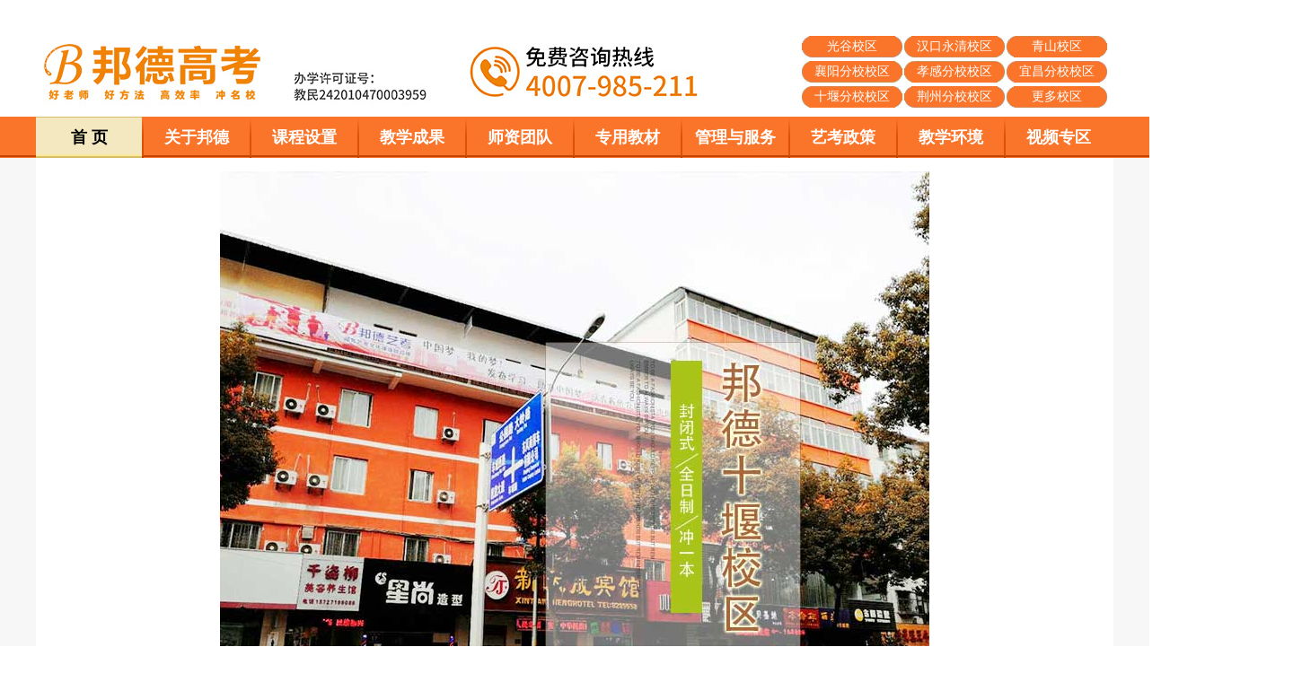

--- FILE ---
content_type: text/html
request_url: http://www.027yk.com/shiyan/
body_size: 5225
content:



<!DOCTYPE html PUBLIC "-//W3C//DTD XHTML 1.0 Transitional//EN" "http://www.w3.org/TR/xhtml1/DTD/xhtml1-transitional.dtd">
<html xmlns="http://www.w3.org/1999/xhtml">
<head>
<meta http-equiv="Content-Type" content="text/html; charset=utf-8" />
<title>十堰艺术生文化课-十堰艺考文化课-培训冲刺培优机构学校-邦德艺考十堰校区</title>
<meta name="keywords" content="十堰艺术生文化课,十堰艺考文化课,十堰艺考生文化课,培训冲刺培优机构学校,十堰艺术生文化培训,十堰艺术生文化课辅导,十堰艺考文化课冲刺,十堰艺术生文化课培优" />
<meta name="description" content="欢迎访问邦德艺考十堰校区官网，校考报考，文化课学习一课辅导,十堰艺术生文化课冲刺,十堰艺考文化课培优" />


    <link href="/css/css.css" rel="stylesheet" type="text/css" />
    <script type="text/javascript" src="/js/jquery-1.9.1.min.js"></script>
    <script type="text/javascript" src="/js/Other.js"></script>
    <script type="text/javascript" src="/js/jquery.SuperSlide.2.1.1.js"></script>

</head>

<body>
    <script type="text/javascript">
        var NavLiItemIndex = 0;
    </script>
    

<!--顶部-->
<div class="top_box">
	<div class="logo" style="margin-top:25px;">
    	<a href="/"><img src="/images/logo.jpg" /></a>
    </div>
    <div class="top_right">
 
          <div class="xq">
 
        <a title="武昌邦德艺术生文化课武昌财大校区" href="/wuchang/" class="fx1">光谷校区</a>
            <a title="汉口艺考生文化课培训汉口永清培训学校"  href="/hankou/" class="fx2">汉口永清校区</a>
            <a title="青山区艺考文化课青山冶金大道校区"  href="/qingshan/" class="fx6">青山校区</a>
            <a title="襄阳艺考文化课补习襄阳分校校区"  href="/xiangyang/" class="fx3">襄阳分校校区</a>
            <a title="邦德孝感艺考文化课孝感分校校区"  href="/xiaogan/" class="fx4">孝感分校校区</a>
            <a title="宜昌艺术生文化课宜昌分校校区"  href="/yichang/" class="fx5">宜昌分校校区</a>
            <a title="邦德十堰艺考文化课十堰培训班"  href="/shiyan/" class="fx6">十堰分校校区</a>
            <a title="荆州艺术考生文化课培训班荆州艺考辅导学校"  href="/jingzhou/" class="fx1">荆州分校校区</a>
            <a title="更多校区"  href="http://www.027yk.com/SchoolPicList.aspx?typeId=76" class="fx2">更多校区</a>
           
        </div>
  </div>
  <div style="position:relative;left:1200px; width:200px; height:150px;"></div> 
</div>

<!--导航-->
<div class="Nav" style="margin-top:5px;">
    <ul>
        <li class="NavLiItem"><a title="武汉艺术生文化课-首页" href="/index.aspx"><span>首  页</span></a></li>
		<li class=" NavLiItem">
            <a title="武汉艺考生文化课-关于邦德" href="/about.aspx"><span>关于邦德</span></a>
			<div class="Nodes">
                <ul>
                    <li><a title="武汉艺考文化课-邦德介绍" href="/about.aspx?typeId=25">邦德介绍</a></li>
                    <li><a title="武汉艺术生文化课-邦德荣誉"  href="/HonorList.aspx">邦德荣誉</a></li>
                    <li><a title="武汉艺考生文化课-关于邦德" href="/about.aspx?typeId=27">办学理念</a></li>
                    <li><a title="武汉艺考文化课-办学优势" href="/about.aspx?typeId=67">办学优势</a></li> 
                    <li><a title="武汉艺术生文化课->联系我们" href="/ContactUs.aspx">联系我们</a></li>
                    <li><a title="武汉艺考文化课-在线报名" href="/Message.aspx">在线报名</a></li>                
                </ul>
            </div>
            
        </li>
        <li class="NavLiItem">
            <a title="武汉艺考文化课-课程设置" href="/CurriculumSet.aspx"><span>课程设置</span></a>
            <div class="Nodes">
                <ul>
                    <li><a title="武汉艺术生文化课-集训班" href="/CurriculumSet.aspx?typeId=69">集训班</a></li>
                    <li><a title="武汉艺考生文化课-常年班" href="/CurriculumSet.aspx?typeId=70">常年班</a></li>
                    <li><a title="武汉艺考文化课-留学班" href="/CurriculumSet.aspx?typeId=71">留学班</a></li>
                    <li><a title="武汉艺术生文化课-摄影班" href="/CurriculumSet.aspx?typeId=72">高中班</a></li>
                </ul>
            </div>
        </li>
        <li class="NavLiItem">
            <a title="武汉艺考生文化课-教学成果" href="/StarStudent.aspx"><span>教学成果</span></a>
            <div class="Nodes">
                <ul>
                    <li><a title="武汉艺考文化课-明星学员" href="/StarStudent.aspx">明星学员</a></li>
                    <li><a title="武汉艺术生文化课-光荣榜" href="/TeacherResult.aspx?typeId=81">光荣榜</a></li>
                    <li><a title="武汉艺考生文化课-感谢信" href="/TeacherResult.aspx?typeId=82">感谢信</a></li>
                    <li><a title="武汉艺考文化课-成功案例" href="/TeacherResult.aspx?typeId=83">成功案例</a></li>  
                    <li><a title="武汉艺术生文化课-颁奖典礼" href="/TeacherResult.aspx?typeId=84">颁奖典礼</a></li>                
                </ul>
            </div>
        </li>
        <li class="NavLiItem">
            <a title="武汉艺考生文化课-师资团队" href="/TeacherList.aspx"><span>师资团队</span></a>
            <div class="Nodes">
                <ul>
                    <li><a title="武汉艺考文化课-名师介绍" href="/TeacherList.aspx">名师介绍</a></li>
                    <li><a title="武汉艺术生文化课-名师招聘" href="/TeacherTeam.aspx?typeId=87">名师招聘</a></li>
                    <li><a title="武汉艺考生文化课-教研活动" href="/TeacherTeam.aspx?typeId=88">教研活动</a></li>
                    <li><a title="武汉艺考文化课-高考考纲" href="/GKKGList.aspx">高考考纲</a></li>                
                </ul>
            </div>
        </li>
        <li class="NavLiItem">
            <a title="武汉艺术生文化课-专用教材" href="/DTextbook.aspx"><span>专用教材</span></a>
            <div class="Nodes">
                <ul>
                    <li><a title="武汉艺考生文化课-背多分系列" href="/DTextbook.aspx?typeId=92">背多分系列</a></li>
                    <li><a title="武汉艺考文化课-专用教材" href="/DTextbook.aspx?typeId=93">专用教材</a></li>  
                    <li><a title="武汉艺术生文化课-错题反思本" href="/DTextbook.aspx?typeId=94">错题反思本</a></li>
                    <li><a title="武汉艺考生文化课-考纲试卷" href="/DTextbook.aspx?typeId=95">考纲试卷</a></li>                
                </ul>
            </div>
        </li>
        <li class="NavLiItem">
            <a title="武汉艺考文化课-管理与服务" href="/ServicePage.aspx"><span>管理与服务</span></a>
            <div class="Nodes">
                <ul>
                    <li><a title="武汉艺术生文化课-学生须知" href="/ServicePage.aspx?typeId=96">学生须知</a></li>
                    <li><a title="武汉艺考生文化课-家长须知" href="/ServicePage.aspx?typeId=97">家长须知</a></li>
                     <li><a title="武汉艺考文化课-手机制度" href="/ServicePage.aspx?typeId=98">手机制度</a></li>
                    <li><a title="武汉艺术生文化课-考勤制度"  href="/ServicePage.aspx?typeId=99">考勤制度</a></li>
                     <li><a title="武汉艺考生文化课-教师责任制" href="/ServicePage.aspx?typeId=100">教师责任制</a></li>
                    <li><a title="武汉艺考文化课-寝室制度" href="/ServicePage.aspx?typeId=101">寝室制度</a></li>
                     <li><a title="武汉艺术生文化课-接站服务" href="/ServicePage.aspx?typeId=102">接站服务</a></li>
                    <li><a title="武汉艺考生文化课-校考指导" href="/ServicePage.aspx?typeId=103">校考指导</a></li>
                     <li><a title="武汉艺考文化课-志愿指导" href="/ServicePage.aspx?typeId=104">志愿指导</a></li>
                    <li><a title="武汉艺术生文化课-接收快递" href="/ServicePage.aspx?typeId=105">接收快递</a></li>                
                </ul>
            </div>
        </li>
        <li class="NavLiItem">
            <a title="武汉艺考生文化课-艺考政策" href="/ArtPolicy.aspx"><span>艺考政策</span></a>
            <div class="Nodes">
                <ul>
                    <li><a title="武汉艺考文化课-艺考流程" href="/ArtPolicy.aspx?typeId=106">艺考流程</a></li>
                    <li><a title="武汉艺术生文化课-名校介绍" href="/SchoolList.aspx">名校介绍</a></li>
                    <li><a title="武汉艺考生文化课-艺考政策" href="/ArtPolicy.aspx?typeId=107">艺考政策</a></li>              
                </ul>
            </div>
        </li>
        <li class="NavLiItem">
            <a title="武汉艺考文化课-教学环境" href="/SchoolPicList.aspx"><span>教学环境</span></a>
            <div class="Nodes">
                <ul>
                    <li><a title="武汉艺术生文化课-校园环境" href="/SchoolPicList.aspx?typeId=76">校园环境</a></li>
                    <li><a title="武汉艺考生文化课-学员风采" href="/StudentList.aspx">学员风采</a></li>
                    <li><a title="武汉艺考文化课-业余生活" href="/SchoolPicList.aspx?typeId=109">业余生活</a></li>                
                </ul>
            </div>
        </li>
        <li class="nav_line NavLiItem">
            <a title="武汉艺术生文化课-视频专区" href="/VideoList.aspx" ><span>视频专区</span></a>
            <div class="Nodes">
                <ul>
                    <li><a title="武汉艺考生文化课-学校活动" href="/VideoList.aspx?typeId=111">学校活动</a></li>
                    <li><a title="武汉艺考文化课-教学视频" href="/VideoList.aspx?typeId=112">教学视频</a></li> 
                    <li><a title="武汉艺术生文化课-家长感言" href="/VideoList.aspx?typeId=113">家长感言</a></li>
                    <li><a title="武汉艺考生文化课-学生感言" href="/VideoList.aspx?typeId=114">学生感言</a></li>                
                </ul>
            </div>
        </li>    
    </ul>
</div>
<script type="text/javascript">
    $(function () {
        var NavLiItem = $(".NavLiItem");
        if (NavLiItemIndex != undefined && NavLiItemIndex != null && NavLiItem != null && NavLiItem.length > 0) {
            NavLiItem.eq(NavLiItemIndex).addClass("thisli");
        }
    });
</script>

   
<div class="ny_box">
	<div class="ny_zj">
        <!--内容--><br />

<p align="center"><img alt="十堰艺术生文化课-十堰校区环境介绍" src="shiyan.jpg"></p>
<p align="center"><img alt="十堰艺考生文化课-邦德艺考介绍" src="dizhi.jpg"></p>
<p align="center"><img alt="十堰艺考生文化课-邦德艺考介绍" src="http://www.027yk.com/hankou/jieshao.jpg"></p>





<div align="center" >
<div class="xqdz"><iframe src="/KindeditorSrc/plugins/baidumap/index.html?center=110.773864%2C32.651839&zoom=17&width=610&height=275&markers=110.773864%2C32.651839&markerStyles=l%2CA" frameborder="0" style="width: 612px; height: 277px;"></iframe></div>




</div>



    </div>

</div>

<!--底部-->
<div class="footer_box">
    <div class="footer" style="margin-bottom:20px;">
	
	     
	
	
    	 
		
		
    </div>

	<div class="footer">
    
      <div class="footer">
        <div class="footer_L" style="width:1080px; margin-right:20px;">
   	  <img class="db_logo" src="/images/logopng.png"/></div>
            
        
    </div>
    	<div class="footer_L">
        	<dl>
            	<dt>关于邦德</dt>
                <dd><a  href="/about.aspx?typeId=25">邦德介绍</a></dd>
                <dd><a  href="/HonorList.aspx">邦德荣誉</a></dd>
                <dd><a  href="/about.aspx?typeId=27">办学理念</a></dd>
                <dd><a  href="/about.aspx?typeId=67">办学优势</a></dd>
                <dd><a  href="/ContactUs.aspx">联系我们</a></dd>
                <dd><a  href="/Message.aspx">在线报名</a></dd>
            </dl>
            <dl>
            	<dt>课程设置</dt>
                <dd><a  href="/CurriculumSet.aspx?typeId=69">集训班</a></dd>
                <dd><a  href="/CurriculumSet.aspx?typeId=70">常年班</a></dd>
                <dd><a  href="/CurriculumSet.aspx?typeId=71">留学班</a></dd>
                <dd><a  href="/CurriculumSet.aspx?typeId=72">摄影班</a></dd>
            </dl>
            <dl>
            	<dt>教学成果</dt>
                <dd><a  href="/StarStudent.aspx">明星学员</a></dd>
                <dd><a  href="/TeacherResult.aspx?typeId=81">光荣榜 </a></dd>
                <dd><a  href="/TeacherResult.aspx?typeId=82">感谢信</a></dd>
                <dd><a  href="/TeacherResult.aspx?typeId=83">成功案例</a></dd>
                <dd><a  href="/TeacherResult.aspx?typeId=84">颁奖典礼</a></dd>
            </dl>
            <dl>
            	<dt>师资团队</dt>
                <dd><a  href="/TeacherList.aspx">名师介绍</a></dd>
                <dd><a  href="/TeacherTeam.aspx?typeId=87">名师招聘</a></dd>
                <dd><a  href="/TeacherTeam.aspx?typeId=88">教研活动</a></dd>
                <dd><a  href="/GKKGList.aspx">高考考纲</a></dd>
            </dl>
            <dl>
            	<dt>专用教材</dt>
                <dd><a  href="/DTextbook.aspx?typeId=92">背多分系列 </a></dd>
                <dd><a  href="/DTextbook.aspx?typeId=93">专用教材</a></dd>
                <dd><a title="武汉艺考文化课_错题反思本" href="/DTextbook.aspx?typeId=94">错题反思本</a></dd>
                <dd><a  href="/DTextbook.aspx?typeId=95">考纲试卷</a></dd>
            </dl>
            <dl>
            	<dt>艺考政策</dt>
                <dd><a  href="/ArtPolicy.aspx?typeId=106">艺考流程</a></dd>
                <dd><a  href="/SchoolList.aspx">名校介绍</a></dd>
                <dd><a  href="/ArtPolicy.aspx?typeId=107">艺考政策</a></dd>
            </dl>
            <dl>
            	<dt>视频专区</dt>
                <dd><a  href="/VideoList.aspx?typeId=111">学校活动</a></dd>
                <dd><a  href="/VideoList.aspx?typeId=112">教学视频</a></dd>
                <dd><a  href="/VideoList.aspx?typeId=113">家长感言</a></dd>
                <dd><a  href="/VideoList.aspx?typeId=114">学生感言</a></dd>
            </dl>
        </div>
    </div>
  
        
</div>

<div style=" margin-top:15px; margin-bottom:0px; text-align:center;">武汉艺考生文化课培训学校-邦德艺考培训机构 · 版权所有  鄂ICP备12017124号 公安部备案号：42010202000578 <script type="text/javascript">var cnzz_protocol = (("https:" == document.location.protocol) ? "https://" : "http://");document.write(unescape("%3Cspan id='cnzz_stat_icon_1277725142'%3E%3C/span%3E%3Cscript src='" + cnzz_protocol + "s96.cnzz.com/z_stat.php%3Fid%3D1277725142%26show%3Dpic' type='text/javascript'%3E%3C/script%3E"));</script><p>本网站发布的信息不作为邀约，以实际到校沟通为准！</p></div>

<div class="kb"></div>

<!--底部在线咨询-->
<script>
(function(){
    var bp = document.createElement('script');
    var curProtocol = window.location.protocol.split(':')[0];
    if (curProtocol === 'https') {
        bp.src = 'https://zz.bdstatic.com/linksubmit/push.js';
    }
    else {
        bp.src = 'http://push.zhanzhang.baidu.com/push.js';
    }
    var s = document.getElementsByTagName("script")[0];
    s.parentNode.insertBefore(bp, s);
})();
</script>


<!--教研js-->
<script src="js/index.js" type="text/javascript"></script>
 
</body>
 

--- FILE ---
content_type: text/html
request_url: http://www.027yk.com/shiyan/js/index.js
body_size: 26125
content:
<html xmlns="http://www.w3.org/1999/xhtml">
<head>
    <meta http-equiv="Content-Type" content="text/html; charset=gbk" />
 	 <title>�人��¸߿�-�人�������Ļ���_�տ��Ļ�����ѵѧУ</title>
    <meta name="keywords" content="�人��¸߿�,�人�������Ļ���,�人�տ��Ļ�����ѵ����,�人����տ�,�人�տ����Ļ���,�տ����Ļ�����ѵѧУ,�人���������Ļ��β�ϰ����,�人�տ��Ļ��γ��" />
    <meta name="description" content="��ӭ�����人��¸߿��Ļ�����ѵѧУ��������¸߿��人�������Ļ�����ѵѧУ���꿪�������߿��Ļ��Σ������Ļ��μ�ѵ�ࡢ�߿������࣬�ṩ����У�����������人���տ����Ļ��γ��ѧϰһվʽ����������ṩ�人�������Ļ������š��人���տ��Ļ���Ȩ���������Ÿ�������������տ��������Ļ�����ѵѧУ���人���������Ϣ�Ƽ����޹�˾���½�������Ʒ�ƣ���ԭ��ʦһ���С��人�����ѧУ�������˴��н�ʦ���ϴ��죬����17��ķ�չ����У���人��������ʺ�·У�����~�ڷ���·У�����~�ڳ���·����У�������人ʮ���Ļ�����ѵѧУ������߿�ս���Ի͡�" />
    <link href="css/css.css" rel="stylesheet" type="text/css" />
        <link rel="stylesheet" href="css/common1.css">
    <script type="text/javascript" src="js/jquery-1.9.1.min.js"></script>
    <script type="text/javascript" src="js/Other.js"></script>
    <script type="text/javascript" src="js/jquery.SuperSlide.2.1.1.js"></script>
    <script type="text/javascript">
        //ƽ̨���豸�Ͳ���ϵͳ
        var system = {
            win: false,
            mac: false,
            xll: false
        };
        //���ƽ̨
        var p = navigator.platform;
        system.win = p.indexOf("Win") == 0;
        system.mac = p.indexOf("Mac") == 0;
        system.x11 = (p == "X11") || (p.indexOf("Linux") == 0);
        //��ת��䣬������ֻ����ʾ��Զ���ת��wap.baidu.comҳ��
        if (system.win || system.mac || system.xll) {
        } else {
            window.location.href = "../m";
        }
    </script>
    <script>
        var NavLiItemIndex = 0;
        $(function(){
        /*������Ѷ*/
	        $(".news_nav a").hover(function(){
	        var x=$(".news_nav a").index(this)	
	        $(".news_text").hide();
	        $(".news_text").eq(x).show();
	
	        $(".news_nav a").removeClass("current_news_nav")
	        $(this).addClass("current_news_nav")
	        })
	        /*�γ�����*/
	        $(".kcsz_dh li a").hover(function(){
	        var x=$(".kcsz_dh li a").index(this)	
	        $(".kcsz_list").hide();
	        $(".kcsz_list").eq(x).show();
	
	        $(".kcsz_dh li a").removeClass("current_kc")
	        $(this).addClass("current_kc")
	        })
	    })
    </script>


 



</head>

<body>
<base target="_blank"/>

 
        <header>
    <nav class="top-nav container">
        <span class="welcome pull-left">��ã���ӭ�����人��¸߿��Ļ�����ѵ������</span>
        <ul class="top-main-nav pull-right">
             <li class="rel">
                <a href="/">��ҳ</a>
              
            </li> 
           <li class="rel">
                <a href="javascript:void(0);">�ٷ����ں�</a>
                <div class="wx-img img abs">
                    <img src="images/gzgzh.png" title="��¸߿��ٷ�΢�Ź��ں�">
                    <p>��ע���ں�</p>
                </div>
            </li>
          
            <li class="rel">
                <a href="javascript:void(0);">΢�ű���</a>
                <div class="app-img abs img text-center">
                    <img src="images/wxbm.png">
                    <p>΢��ɨ�뱨��</p>
                </div>
            </li>
        </ul>
     
    </nav>
</header>

 
   


<!--����-->
<div class="top_box" style="margin-top:10px;">
	<div class="logo" style="margin-top:25px;">
    	<a href="http://www.027yk.com"><img src="images/logo.jpg" width="745" height="99" /></a>
    </div>
    <div class="top_right" style="margin-top:25px">
       <div class="xq">
        <a  href="/wuchang/" class="fx1">���У��</a>
        </div>
  </div>
    <div style="position:relative;left:1200px; width:200px; height:150px; background:url()"></div>
</div>

<!--����-->
<div class="Nav" style="margin-top:5px;">
    <ul>
        <li class="NavLiItem"><a href="http://www.027yk.com"><span>��  ҳ</span></a></li>
		<li class=" NavLiItem">
            <a  href="about.aspx"><span>���ڰ��</span></a>
			<div class="Nodes">
                <ul>
                    <li><a  href="about.aspx?typeId=25">��½���</a></li>
 <li><a  href="about.aspx?typeId=193">�������</a></li>
 <li><a  href="about.aspx?typeId=194">�߿�ս��</a></li>
                    <li><a  href="HonorList.aspx">�������</a></li>
                    <li><a  href="about.aspx?typeId=27">��ѧ����</a></li>
                    <li><a  href="about.aspx?typeId=67">��ѧ����</a></li> 
                    <li><a  href="ContactUs.aspx">��ϵ����</a></li>
                    <li><a  href="Message.aspx">���߱���</a></li>                
                </ul>
            </div>
            
        </li>
        <li class="NavLiItem">
            <a  href="CurriculumSet.aspx"><span>�γ�����</span></a>
            <div class="Nodes">
                <ul>
                    <li><a  href="CurriculumSet.aspx?typeId=69">�տ���ѵ��</a></li>
                    <li><a  href="CurriculumSet.aspx?typeId=70">���������</a></li>
          <li><a  href="CurriculumSet.aspx?typeId=71">רҵ�Ļ�˫�ް�</a></li>
               <li><a  href="CurriculumSet.aspx?typeId=188">�߿�������</a></li>
                <li><a  href="CurriculumSet.aspx?typeId=72">�߿��νӰ�</a></li>  
 <li><a  href="CurriculumSet.aspx?typeId=190">��һ�߶�ͬ����
</a></li>  
<li><a  href="CurriculumSet.aspx?typeId=191">һ��һ����
</a></li>  

                </ul>
            </div>
        </li>
        <li class="NavLiItem">
           <a  href="TeacherResult.aspx?typeId=83"><span>��ѧ�ɹ�</span></a>
            <div class="Nodes">
                <ul>
                    <li><a  href="TeacherResult.aspx?typeId=192">����ѧԱ</a></li>
                    <li><a  href="TeacherResult.aspx?typeId=81">���ٰ�</a></li>
                    <li><a  href="TeacherResult.aspx?typeId=82">��л��</a></li>
                    <li><a  href="TeacherResult.aspx?typeId=83">�ɹ�����</a></li>  
                    <li><a  href="TeacherResult.aspx?typeId=84">�佱����</a></li>  
  <li><a title="�人�տ��Ļ���-��ѧ��Ƶ" href="VideoList.aspx?typeId=112">��ѧ��Ƶ</a></li> 
                    <li><a title="�ҳ�����" href="VideoList.aspx?typeId=113">�ҳ�����</a></li>
                    <li><a title="ѧ������" href="VideoList.aspx?typeId=114">ѧ������</a></li>                   
                </ul>
            </div>
        </li>
        <li class="NavLiItem">
            <a  href="TeacherTeam.aspx?typeId=199"><span>ʦ���Ŷ�</span></a>
            <div class="Nodes">
                <ul>
        <li><a  href="TeacherTeam.aspx?typeId=199">ʦ���Ŷ�</a></li>
                    <li><a  href="TeacherList.aspx">��ʦ����</a></li>
                    <li><a  href="TeacherTeam.aspx?typeId=87">��ʦ��Ƹ</a></li>
                    <li><a  href="TeacherTeam.aspx?typeId=88">���л</a></li>
                    <li><a  href="GKKGList.aspx">�߿�����</a></li>                
                </ul>
            </div>
        </li>
        <li class="NavLiItem">
            <a title="ר�ý̲�" href="DTextbook.aspx?typeId=93"><span>ר�ý̲�</span></a>
            <div class="Nodes">
                <ul>
                    <li><a title="�人�տ��Ļ���-ר�ý̲�" href="DTextbook.aspx?typeId=93">ר�ý̲�</a></li>  
                    <li><a title="���ⷴ˼��" href="DTextbook.aspx?typeId=94">���ⷴ˼��</a></li>
                    <li><a title="�����Ծ�" href="DTextbook.aspx?typeId=95">�����Ծ�</a></li>                
                </ul>
            </div>
        </li>
        <li class="NavLiItem">
            <a title="���������" href="ServicePage.aspx?typeId=198"><span>���������</span></a>
            <div class="Nodes">
                <ul>
   <li><a title="��ѧ����" href="ServicePage.aspx?typeId=198">��ѧ����</a></li>
                    <li><a title="ѧ����֪" href="ServicePage.aspx?typeId=96">ѧ����֪</a></li>
                    <li><a title="�ҳ���֪" href="ServicePage.aspx?typeId=97">�ҳ���֪</a></li>
                     <li><a title="�人�������Ļ���-�ֻ��ƶ�" href="ServicePage.aspx?typeId=98">�ֻ��ƶ�</a></li>
                    <li><a title="�����ƶ�"  href="ServicePage.aspx?typeId=99">�����ƶ�</a></li>
                     <li><a title="��ʦ������" href="ServicePage.aspx?typeId=100">��ʦ������</a></li>
                    <li><a title="�人�������Ļ���-�����ƶ�" href="ServicePage.aspx?typeId=101">�����ƶ�</a></li>
                     <li><a title="��վ����" href="ServicePage.aspx?typeId=102">��վ����</a></li>
                    <li><a title="У��ָ��" href="ServicePage.aspx?typeId=103">У��ָ��</a></li>
                     <li><a title="�人�߿��Ļ���-־Ըָ��" href="ServicePage.aspx?typeId=104">־Ըָ��</a></li>
  <li><a title="�人�����Ļ���-Ѻ�ⱨ���" href="ServicePage.aspx?typeId=196">Ѻ�ⱨ��</a></li>
                    <li><a title="���տ��" href="ServicePage.aspx?typeId=105">���տ��</a></li>                
                </ul>
            </div>
        </li>
        <li class="NavLiItem">
         <a  href="ztList.aspx?ID=2"><span>�߿�����</span></a>
            <div class="Nodes">
                <ul>
                 <li><a  href="ztList.aspx?ID=2">�߿���̬</a></li>
 <li><a title="ѧУ�" href="VideoList.aspx?typeId=111">ѧУ�</a></li>
<li><a  href="NewsList.aspx?TypeId=47">ѧУ����</a></li>
                    <li><a  href="SchoolList.aspx">��У����</a></li>
                    <li><a  href="ztList.aspx?ID=2">�߿�����</a></li>                    
                </ul>
            </div>
        </li>
        <li class="NavLiItem">
            <a title="�人�߿��Ļ���-��ѧ����" href="SchoolPicList.aspx"><span>��ѧ����</span></a>
            <div class="Nodes">
                <ul>
                    <li><a title="У԰����" href="SchoolPicList.aspx?typeId=76">У԰����</a></li>
                    <li><a title="ѧԱ���" href="StudentList.aspx">ѧԱ���</a></li>
                    <li><a title="�人�����Ļ���-ҵ������" href="SchoolPicList.aspx?typeId=109">ҵ������</a></li>                
                </ul>
            </div>
        </li>
        <li class="nav_line NavLiItem">
             <a  href="about.aspx?typeId=68"><span>��ϵ����</span></a>
            <div class="Nodes">
                <ul>
   <li><a title="��ϵ����" href="about.aspx?typeId=68">��ϵ����</a></li>
     <li><a title="���߱���" href="https://affim.baidu.com/unique_40839932/chat?siteId=20312346&userId=40839932&siteToken=98bbeb7545b462605512756c590c3708">���߱���</a></li>
                   
                            
                </ul>
            </div>
        </li>    
    </ul>
</div>
 

<!--banner  -->
<div class="fullSlide">
  <div class="bd">
    <ul>
        
              <!-- /upload/2018112915562277.jpg -->
                <li  onClick="window.location.href='/CurriculumSet.aspx?typeId=69'" style="background:url(/tupian/bannner1.jpg) no-repeat center;"></li>            
                <li onClick="window.location.href='http://027yk.com/CurriculumSet.aspx'" style="background:url(/tupian/banner6.jpg) no-repeat center;"></li>
            
              
         <li  style="background:url(/tupian/bannner2.jpg) no-repeat center;cursor:pointer"></li>
          <li  style="background:url(/tupian/banner5.jpg) no-repeat center;"></li>
         
    </ul>
  </div>
  <div class="hd">
    <ul>
    </ul>
  </div>
  <span class="prev"></span> <span class="next"></span>
</div>
 <script type="text/javascript">
jQuery(".fullSlide").hover(function() {
    jQuery(this).find(".prev,.next").stop(true, true).fadeTo("show", 1)
},
function() {
    jQuery(this).find(".prev,.next").fadeOut()
});
jQuery(".fullSlide").slide({
    titCell: ".hd ul",
    mainCell: ".bd ul",
    effect: "fold",
    autoPlay: true,
    autoPage: true,
    trigger: "click",
    startFun: function(i) {
        var curLi = jQuery(".fullSlide .bd li").eq(i);
        if ( !! curLi.attr("_src")) {
            curLi.css("background-image", curLi.attr("_src")).removeAttr("_src")
        }
    }
});
</script>


<!--���ڰ��-->
<div class="conten01">
	<div class="conten01_L">
    	<div class="about_box_title">
        	<div class="about_box_tx">2025��ϲ��</div>
    	</div>
        <img src="images/about_image.jpg" />
        <p>2025���¸߿�����481�������μӸ߿�������¼ȡ475�ˣ�¼ȡ��98.75%������400�����ϵĿ�����326�ˣ�500������66�ˣ�������72.35%���߿��˾����158.3�֡�

<a href="about.aspx">�鿴����>></a></p>
    </div>
    <div class="conten01_C">
    	<div class="about_box_title">
        	<div class="about_box_tx">
            	<a>������Ѷ</a>/<span>NEWS</span>

            </div>
            <div class="news_nav">
            	<a href="NewsList.aspx?TypeId=47" class="current_news_nav">У��</a><a href="NewsList.aspx?TypeId=48">У��</a>
            </div>
        </div>
        <div class="news_text">
        	<h1>2026���¸߿��տ��Ļ��μ�ѵ��������<span> </span></h1><p>    רҵ��:(���������֡��赸����ý���鷨)�Ļ���:ѡ�Ʋ�������������ʷ����ѡ�Ʋ��ޡ�
���³���12�·���רҵ��Ϊ����ÿ������רҵ�Σ�һ���Ļ��Σ�12�·�����֮�󣬸���ѧ��רҵ����������滮У������У��ѧ�����Ļ���Ϊ������̸߿�!��..<a href = 'http://www.027yk.com/CurriculumSet.aspx?typeId=69' > �鿴���� >></a></p> 
            <div class="dotted_line"></div>
            <ul class="news_list">
                
                        <li><a  href="CurriculumSet.aspx?typeId=71"> ��¸߿�2026��רҵ+�Ļ�˫�ޱ�������������
��</li>
                    
                        <li><a  href="NewsDetail.aspx?id=1569">�ҳ�100ݰ�ٰ�����У���ιۡ�Я�ְ������δ��</a></li>
                    
                        <li><a  href="NewsDetail.aspx?id=1487">�������ص��ѧ�Ļ���¼ȡ�������Ƕ��٣�</a></li>
                    
                        <li><a  href="NewsDetail.aspx?id=1499">����985/211�տ��Ļ�����͵ö��ٷ֣�</a></li>
                    
                        <li><a  href="NewsDetail.aspx?id=1540">�տ�������α�����־Ը���</a></li>
                    
                        <li><a  href="NewsDetail.aspx?id=1546">�人����տ��Ļ���2022�꼯ѵ����������</a></li>
                    
                        <li><a  href="NewsDetail.aspx?id=1499">�����տ�����ȫ����</a></li>
                    
                        <li><a  href="NewsDetail.aspx?id=1184">�赸�տ������ѧϰ�Ļ��Σ�ѡ����ѵѧУ�ǹؼ�</a></li>
                    
				
            </ul>
			<p style="float:right;"> <a href="NewsList.aspx?TypeId=47" target="_blank">����</a></p>
        </div>
        <div class="news_text" style="display:none;">
        	<h1 title='�����人2019��������רҵͳ��ʱ��ص�'>�����人2019��������רҵ...<span></span></h1><p title='�����人2019��������רҵͳ��ʱ��ص�'>�����人2019��������רҵͳ��ʱ��ص�<a href = 'NewsDetail.aspx?id=1102' > �鿴���� >></a></p> 
            <div class="dotted_line"></div>
            <ul class="news_list">
            	
                        <li><a href="NewsDetail.aspx?id=751">����ʡ�տ�������У������ʱ�����15�ſ�ʼ��</a></li>
                    
                        <li><a href="NewsDetail.aspx?id=739">��������ѧԺ2018��У��רҵ����ʱ���</a></li>
                    
                        <li><a href="NewsDetail.aspx?id=1183">�������Ļ��θ��Ʒ�����߼���</a></li>
                    
                        <li><a href="NewsDetail.aspx?id=730">����ʡУ��ʱ�������ʡ��У�������ԣ�</a></li>
                    
                        <li><a href="NewsDetail.aspx?id=729">����ʡ��ʡ�⣩У����������ʱ���</a></li>
                    
                        <li><a href="NewsDetail.aspx?id=726">��������ѧԺ��ͨ������������</a></li>
                    
                        <li><a href="NewsDetail.aspx?id=725">����������ͳ���ɼ���ѯ</a></li>
                    
                        <li><a href="NewsDetail.aspx?id=579">�����տ���ѯ�����տ��𱬴���</a></li>
                    
            </ul>
			<p style="float:right;"> <a href="NewsList.aspx?TypeId=48" target="_blank">����</a></p>
        </div>
    </div>
    <div class="conten01_R">
    	<div class="video_box">
        
<embed src="http://www.027yk.com/upload/jtxcp.mp4" autostart="true" loop="true" width="370" height="305" >

 

            
        </div>
        <div class="sp_ty"></div>
    </div>
</div>

<!--�γ�����-->
<div class="hhcj_box">
	<div class="about_box_title">
        <div class="about_box_tx">
            <a href="CurriculumSet.aspx">�γ�����</a>/<span>CURRICULUM</span>
        </div>
        
     </div>
     <div class="kcsz_box">
     	<div class="kcsz_title">
             <ul class="kcsz_dh">
                <li ><a class="current_kc">��ѵ��</a></li>
                <li><span>/<span></li>
                <li><a>�����</a></li>
             </ul>
             <div class="kcsz_lxb"></div>
       </div>
         <ul class="kcsz_list">
             <li class="kcsz_list01"> 
 
<h1><span>A.</span>ʵ���</h1>
<h2>����ʱ�䣺7�³�</h2>
<h2>�༶������12-25��</h2>
<h2>Ŀ���ѧ��985/211/����ԺУ</h2>
<h3>�����ص㣺</h3>
<p>
 ���ɼ��ֲ��ѧ��ȷ��ÿ��ѧ�������ϣ�ѧ�ûᣬ�ܵ÷֡�Ŀ���˾����50-120�֡�</p><br><br>
<h4>&nbsp;</h4></li>
<li class="kcsz_list02">
<h1><span>B.</span>��־��</h1>
<h2>����ʱ�䣺7�³�</h2>
<h2>�༶������30-45��</h2>
<h3>�����ص㣺</h3>
<p>
  �����ص㣺����Ʒѧ���ŵ�����ѧ��������һ��ѧ��ƫ����ѧϰ̬�ȶ������������ϸߵ�ѧ����Ŀ���˾����60-150�֡�
</p>
<h4>&nbsp;</h4></li>
<li class="kcsz_list03">
<h1><span>C.</span>�տ��� </h1>    
 <h2>����ʱ�䣺12�³�</h2>
<h2>�༶������12-20��</h2>
<h3>�����ص㣺</h3>
<p>�����ص㣺���������ʱ�伱���������ص㣬�Ի���֪ʶ��ѧΪ������ʵ��������100%������ѧ�ʡ�Ŀ���˾����80-160�֡�</p><br></li>
<li class="kcsz_list04">
<h1><span>D.</span>У����</h1>
<h2>����ʱ�䣺12�³�</h2>
<h2>�༶������12-20��</h2>
<h3>�����ص㣺</h3>
<p>
�����ص㣺�н�ѧУ�������ڿβ����Թ������ʺϲ����ţ��Ծ��Խϲ�ѧ��̬�Ȳ�������ѧ����Ŀ���˾����100-180�֡�</p><br>
<h4>&nbsp;</h4></li>
         </ul>
         <ul class="kcsz_list" style="display:none;">
         	 <li class="kcsz_list01">
<h1><span>A.</span>��ѵ��Ԥ��</h1>
<h2>�ֲ��ѧ �����ְ�</h2>
<h3>�����ص㣺</h3>
<p>��ѧ��91.86%���˾����158.8�֡��ʺϻ������������ǿ��������ѧУ���ȵ�ѧ����320�����£���ͬʱҲ�ʺϻ����ã���ѧУ�Բ�����ѧ����420�����ϣ�</p>
<h4>&nbsp;</h4></li>
<li class="kcsz_list02">
<h1><span>B.</span>ȫ�����йܰ�</h1>
<h2>�ֲ��ѧ �����Ŀ�</h2>
<h3>�����ص㣺</h3>
<p>��ѧ��98.51%���˾����186.3�֣��ʺϻ����ر���߷���Ҫ��ϴ��ѧ����������У��У�����Դ��࣬�ϼӹ�����</p><br><br>
<h4>&nbsp;</h4></li>
<li class="kcsz_list03">
<h1><span>C.</span>������������</h1>
<h2>�ֲ��ѧ �����Ŀ�</h2>
<h3>�����ص㣺</h3>
<p>��ѧ��84.68%���˾����138.5�֡��ʺ���һ������������ѧ��Ӣ�����ƫ�Ƶ�ѧ����320-420��</p><br></li>
<li class="kcsz_list04">
<h1><span>D.</span>����һ��һ</h1>
<h2>�����Ŀ�</h2>
<h3>�����ص㣺</h3>
<p>��ѧ��83.6%���˾����129.6�֡��ʺ��Ȱ�ѧϰ����һ��������ѧϰ�������ܹ����������ʦѧϰ��ѧ����</p><br>
<h4>&nbsp;</h4></li>
<li class="kcsz_list05">
<h1><span>E.</span>���ڳ�̰�</h1>
<h2>�ֲ��ѧ �����ְ�</h2>
<h3>�����ص㣺</h3>
<p>�����Ļ��Σ�����רҵ���Ļ�רҵ�����󡣸���ѧ�������������ࡢ����ࡢ���࣬ѧ���浽��ѧ�����š�</p><br><br>
<h4>&nbsp;</h4></li>
<li class="kcsz_list06">
<h1><span>F.</span>��ĩ��</h1>
<h2>ȫ��һ��һ ���Ի���ѧ</h2>
<h3>�����ص㣺</h3>
<p>��ѧ��95.63%���˾����184.6�֡��ʺϻ������ȱ�����ȱ��ѧϰ��������������ս�Լ���ѧ����ͬʱ�ʺ��ܷ�420�����ϣ������У��ѧ����</p>
<h4>&nbsp;</h4></li>
<li class="kcsz_list07">
<h1><span>G.</span>������Ժ��</h1>
<h2>ר��Ѻ�� һ����ٷ�</h2>
<h3>�����ص㣺</h3>
<p>Ԥ��߿��⣬�㲦���Լ��ɣ�����ʡ������Ⱥ��߿�ǰ��������Ȩ��������5.29���ں�������ѧԺ��У���ٰ졣</p>
<h4>3.1ǰԤ��5���Żݣ�</h4></li>
<li class="kcsz_list08">
<h1><span>H.</span>�߿�Ѻ���</h1>
<h2>ǩ��Ŀ�� �����˷�</h2>
<h3>�����ص㣺</h3>
<p>��ѧ��90.42%���˾����156.3�֡��ڱ�A���B���ǰ���£�����ǩԼ�ֻܷ��ߵ��ơ��ʺ������Ĳ��㣬ȱ���������ϵ�ѧ����</p></li>
         </ul>
	
     </div>
	
</div>



<!--����ѧԱ-->
<div class="hhcj_box">
  <div class="about_box_title">
        	<div class="about_box_tx">
            	<a href="StarStudent.aspx">	����ѧԱ</a>/<span>STAR STUDENT</span>
            </div>
  </div>

  <div class="cj_list">
      <ul class="spzq_box gallery-list">
                     
                     
                     
                     
                     
                      <li class="img-item">
                            	<div class="img">
                                	<a href="StarStudentDetail.aspx?id=1563">
                                    	<img src="/images/dqy.jpg" />
                      
                                        
                                    </a>
                                </div>
                                <h4 class="img-name"><a href="StarStudentDetail.aspx?id=1563">����ܿ-�廪��ѧ</a></h4>
                                <p>�廪��ѧ¼ȡ ��ҵ���人�еڶ���ѧ</p>
                            </li>
                            
                            
                                  <li class="img-item">
                            	<div class="img">
                                	<a href="/StarStudentDetail.aspx?id=1562">
                                    	<img src="/images/byq.jpg" />
                      
                                        
                                    </a>
                                </div>
                                <h4 class="img-name"><a href="/StarStudentDetail.aspx?id=1562">����ݼ-�й�����ѧԺ</a></h4>
                                <p>�й�����ѧԺ¼ȡ ��ҵ��Զ��һ��</p>
                            </li> 
                            
                            
                                    <li class="img-item">
                            	<div class="img">
                                	<a href="StarStudentDetail.aspx?id=665">
                                    	<img src="/upload/20171211115036.jpg" />
                      
                                        
                                    </a>
                                </div>
                                <h4 class="img-name"><a href="StarStudentDetail.aspx?id=665">��ʫ�����й�����ѧԺ</a></h4>
                                <p>�й�����ѧԺ¼ȡ����ҵ��ɳ����ѧ</p>
                            </li>
                            
                            
                                  <li class="img-item">
                            	<div class="img">
                                	<a href="StarStudentDetail.aspx?id=1564">
                                    	<img src="/images/sljz.jpg" />
                      
                                        
                                    </a>
                                </div>
                                <h4 class="img-name"><a href="StarStudentDetail.aspx?id=1564">�����-�й�����ѧԺ</a></h4>
                                <p>�й�����ѧԺ¼ȡ ��ҵ��Զ��һ��</p>
                            </li> 
                            
                            
                                 <li class="img-item">
                            	<div class="img">
                                	<a href="StarStudentDetail.aspx?id=1565">
                                    	<img src="/images/lys.jpg" />
                      
                                        
                                    </a>
                                </div>
                                <h4 class="img-name"><a href="StarStudentDetail.aspx?id=1565">������-�й�����ѧԺ</a></h4>
                                <p>�й�����ѧԺ¼ȡ ��ҵ�ڱ�����ѧ</p>
                            </li>      
                            
                            
                     
                         <li class="img-item">
                            	<div class="img">
                                	<a href="StarStudentDetail.aspx?id=1506">
                                    	<img src="/images/201712111456101.jpg" />
                      
                                        
                                    </a>
                                </div>
                                <h4 class="img-name"><a href="StarStudentDetail.aspx?id=1506">������-��������ѧԺ</a></h4>
                                <p>��������ѧԺ¼ȡ ��ҵ���人����</p>
                            </li>
                                       
                        <li class="img-item">
                            	<div class="img">
                                	<a href="StarStudentDetail.aspx?id=1507">
                                    	<img src="http://www.027yk.com/upload/20200820171355.jpg" />
                      
                                        
                                    </a>
                                </div>
                                <h4 class="img-name"><a href="StarStudentDetail.aspx?id=1507">������-����Ϸ��ѧԺ</a></h4>
                                <p>����Ϸ��ѧԺ¼ȡ����ҵ���人����У</p>
                            </li>
                                                     
                                <li class="img-item">
                            	<div class="img">
                                	<a href="StarStudentDetail.aspx?id=1566">
                                    	<img src="/images/xyl.jpg" />
                      
                                        
                                    </a>
                                </div>
                                <h4 class="img-name"><a href="StarStudentDetail.aspx?id=1566">Ф����-�����赸ѧԺ</a></h4>
                                <p> �����赸ѧԺ¼ȡ����ҵ���人����У</p>
                            </li>      
                     
                      
                       <li class="img-item">
                            	<div class="img">
                                	<a href="StarStudentDetail.aspx?id=1307">
                                    	<img src="/upload/20191010174536.jpg" />
                      
                                        
                                    </a>
                                </div>
                                <h4 class="img-name"><a href="StarStudentDetail.aspx?id=1307">����Ȼ-�й�����ѧԺ</a></h4>
                                <p> �й�����ѧԺ¼ȡ����ҵ��������</p>
                            </li>   
                            
                            
                      
                            
                            
                                     <li class="img-item">
                            	<div class="img">
                                	<a href="StarStudentDetail.aspx?id=1351">
                                    	<img src="/upload/20171211121153.jpg" />
                      
                                        
                                    </a>
                                </div>
                                <h4 class="img-name"><a href="http://027yk.com/StarStudentDetail.aspx?id=1351">Ҷ��-�廪��ѧ</a></h4>
                                <p>�廪��ѧ¼ȡ����ҵ�ھ��ű�����ѧ</p>
                            </li>
                                                            
                        
                         <li class="img-item">
                            	<div class="img">
                                	<a href="StarStudentDetail.aspx?id=679">
                                    	<img src="/upload/20171211142146.jpg" />
                      
                                        
                                    </a>
                                </div>
                                <h4 class="img-name"><a href="StarStudentDetail.aspx?id=679">����ӱ-�й�����ѧԺ</a></h4>
                                <p>�й�����ѧԺ¼ȡ����ҵ�ڻ�ʯ����</p>
                            </li>
                            
                            
                            
                            
                            
                        
                         <li class="img-item">
                            	<div class="img">
                                	<a href="StarStudentDetail.aspx?id=1308">
                                    	<img src="/upload/20191010180221.jpg" />
                      
                                        
                                    </a>
                                </div>
                                <h4 class="img-name"><a href="StarStudentDetail.aspx?id=1308">������-�й������ѧ</a></h4>
                                <p>�й������ѧ¼ȡ ��ҵ���人�ж�ʮ����</p>
                            </li>
                            
                            
                            
                            
                            
                            
                               
                            
                        
                        
                          
                                                     
                          
                                                     
                           <li class="img-item">
                            	<div class="img">
                                	<a href="StarStudentDetail.aspx?id=674">
                                    	<img src="/upload/20171211121438.jpg" />
                      
                                        
                                    </a>
                                </div>
                                <h4 class="img-name"><a href="StarStudentDetail.aspx?id=674">��ʫ�w-�����赸ѧԺ</a></h4>
                                <p>�����赸ѧԺ¼ȡ����ҵ���人����У</p>
                            </li>
                                                     
                                   
                         
                                                     
                           <li class="img-item">
                            	<div class="img">
                                	<a href="StarStudentDetail.aspx?id=667">
                                    	<img src="/upload/20171211115614.jpg" />
                      
                                        
                                    </a>
                                </div>
                                <h4 class="img-name"><a href="StarStudentDetail.aspx?id=667">���ӽ�-��������ѧԺ</a></h4>
                                <p>��������ѧԺ¼ȡ����ҵ�ڽ���ʵ�����</p>
                            </li>
                                                     
                           <li class="img-item">
                            	<div class="img">
                                	<a href="StarStudentDetail.aspx?id=666">
                                    	<img src="/upload/20171211115417.jpg" />
                      
                                        
                                    </a>
                                </div>
                                <h4 class="img-name"><a href="StarStudentDetail.aspx?id=666">�����й������ѧ</a></h4>
                                <p>�й������ѧ¼ȡ����ҵ�ں�������</p>
                            </li>
                                                     
                         
	</ul>
	 
  </div>
 
</div> 
 

<!--ѧ����Ƶ�ɷ�-->
<div class="hhcj_box">
  <div class="about_box_title">
        	<div class="about_box_tx">
            	<a rel="external nofollow" href="VideoList.aspx">ѧ����Ƶ</a>/<span>STUDENTS VIDEO</span>
            </div>
            
  </div>

  <div class="cj_list">
    <ul class="spzq_box gallery-list">
                           
                           
                           
                           
                                 <li class="img-item">
                            	<div class="img">
                                	<a href="http://bangdejiaoyu.com/shipin/2021/2021djy.html">
                                    	<img src="images/dqy_sp.jpg" />
                                        <span class="img-meta">
                                        	<i class="ico-play"></i>
                                            <b class="img-time">2021-10-15</b>
                                        </span>
                                        <span class="mask-img"></span>
                                    </a>
                                </div>
                                <h4 class="img-name">ѧ������</h4>
                                <p>����ܿ-�廪��ѧ</p>
                            </li>
                            
                                <li class="img-item">
                            	<div class="img">
                                	<a href="http://bangdejiaoyu.com/shipin/2021/2021byj.html">
                                    	<img src="images/byq_sp.jpg" />
                                        <span class="img-meta">
                                        	<i class="ico-play"></i>
                                            <b class="img-time">2021-10-15</b>
                                        </span>
                                        <span class="mask-img"></span>
                                    </a>
                                </div>
                                <h4 class="img-name">ѧ������</h4>
                                <p>����ݼ �й�����ѧԺ</p>
                            </li>
                            
                       
                       
                              <li class="img-item">
                            	<div class="img">
                                	<a href="http://bangdejiaoyu.com/shipin/2021/2021sljz.html">
                                    	<img src="images/sljz_sp.jpg" />
                                        <span class="img-meta">
                                        	<i class="ico-play"></i>
                                            <b class="img-time">2021-10-15</b>
                                        </span>
                                        <span class="mask-img"></span>
                                    </a>
                                </div>
                                <h4 class="img-name">ѧ������</h4>
                                <p>����� �й�����ѧԺ</p>
                            </li>
                            
                                <li class="img-item">
                            	<div class="img">
                                	<a href="http://bangdejiaoyu.com/shipin/2021/2021lys.html">
                                    	<img src="images/lys_sp.jpg" />
                                        <span class="img-meta">
                                        	<i class="ico-play"></i>
                                            <b class="img-time">2021-10-15</b>
                                        </span>
                                        <span class="mask-img"></span>
                                    </a>
                                </div>
                                <h4 class="img-name">ѧ������</h4>
                                <p>������ �й�����ѧԺ</p>
                            </li>
                            
                           
                       
                       
                       
                           
                          <li class="img-item">
                            	<div class="img">
                                	<a href="http://bangdejiaoyu.com/shipin/zenganrong.html">
                                    	<img src="http://www.bangdejiaoyu.com/uploads/allimg/190723/1-1ZH31440050-L.jpg" />
                                        <span class="img-meta">
                                        	<i class="ico-play"></i>
                                            <b class="img-time">2020-10-02</b>
                                        </span>
                                        <span class="mask-img"></span>
                                    </a>
                                </div>
                                <h4 class="img-name">ѧ������</h4>
                                <p>������-��������ѧԺ</p>
                            </li>  
                            
                                 <li class="img-item">
                            	<div class="img">
                                	<a href="http://bangdejiaoyu.com/shipin/lvtianyang.html">
                                    	<img src="http://www.bangdejiaoyu.com/uploads/allimg/190723/1-1ZH31434300-L.jpg" />
                                        <span class="img-meta">
                                        	<i class="ico-play"></i>
                                            <b class="img-time">2020-10-02</b></span></a>
                                </div>
                                <h4 class="img-name">ѧ������</h4>
                                <p>������_����Ϸ��ѧԺ</p>
                            </li>  
                           
                       
                           
                                <li class="img-item">
                            	<div class="img">
                                	<a href="VideoPage.aspx?id=1354">
                                    	<img src="http://www.027yk.com/upload/20191225110742.jpg" />
                                        <span class="img-meta">
                                        	<i class="ico-play"></i>
                                            <b class="img-time">2019-12-25</b>
                                        </span>
                                        <span class="mask-img"></span>
                                    </a>
                                </div>
                                <h4 class="img-name">ѧ������</h4>
                                <p>����Ȼ-�й�����ѧԺ</p>
                            </li>
                            
                                <li class="img-item">
                            	<div class="img">
                                	<a href="VideoPage.aspx?id=1355">
                                    	<img src="http://www.027yk.com/upload/20191225111133.jpg" />
                                        <span class="img-meta">
                                        	<i class="ico-play"></i>
                                            <b class="img-time">2019-10-25</b>
                                        </span>
                                        <span class="mask-img"></span>
                                    </a>
                                </div>
                                <h4 class="img-name">ѧ������</h4>
                                <p>������-�й������ѧ¼ȡ</p>
                            </li>
                            
                                <li class="img-item">
                            	<div class="img">
                                	<a href="VideoPage.aspx?id=1356">
                                    	<img src="http://www.027yk.com/upload/20191225111523.jpg" />
                                        <span class="img-meta">
                                        	<i class="ico-play"></i>
                                            <b class="img-time">2019-12-22</b>
                                        </span>
                                        <span class="mask-img"></span>
                                    </a>
                                </div>
                                <h4 class="img-name">ѧ������</h4>
                                <p>���ľ-���пƼ���ѧ</p>
                            </li>
                            
                                <li class="img-item">
                            	<div class="img">
                                	<a href="http://www.027yk.com/VideoPage.aspx?id=1357">
                                    	<img src="http://www.027yk.com/upload/20191225112009.jpg" />
                                        <span class="img-meta">
                                        	<i class="ico-play"></i>
                                            <b class="img-time">2019-11-30</b>
                                        </span>
                                        <span class="mask-img"></span>
                                    </a>
                                </div>
                                <h4 class="img-name">ѧ������</h4>
                                <p>��ʫ��-�����赸ѧԺ</p>
                            </li>
                            
                         
                            
                          
                             
                            

    </ul>
 
  </div>
</div>

<!--�Իͳɼ�-->
<div class="hhcj_box">
	<div class="about_box_title">
        	<div class="about_box_tx">
            	<a href="TeacherResult.aspx?typeId=81">�Իͳɼ�</a>/<span>ACHIEVEMENT</span>
            </div>
           
     </div>
    
      
    
     <div class="cj_list">
     	<div class="mscj_box">
        	<h1 class="cj_title">����</h1>
            <ul class="cj_list_title">
            	<li>����</li>
                <li class="width01">���ڸ���</li>
                <li class="width01">¼ȡ��ѧ</li>
                <li>����ǰ</li>
                <li>�߿���</li>
            </ul>
            <div class="txtMarquee-top">
                <div class="bd">
                   <ul class="cj_gt">
                         
   <li><span>����ݼ</span><span class="width01">Զ��һ�� </span><span class="width01">�й�����ѧԺ</span><span>431</span><span>533</span>
    <li><span>��ʫ��</span><span class="width01">ɳ����ѧ </span><span class="width01">�й�����ѧԺ</span><span>297.5</span><span>498</span>
                                </li>
    <li><span>�����</span><span class="width01">Զ��һ��</span><span class="width01">�й�����ѧԺ</span><span>402</span><span>496</span>
                                </li>
                                                     
   <li><span>������</span><span class="width01">������ѧ </span><span class="width01">�й�����ѧԺ</span><span>381</span><span>449</span>
                                </li>
                   
                       
   <li><span>������</span><span class="width01">�人���� </span><span class="width01">��������ѧԺ</span><span>545</span><span>607</span>
                                </li>
    <li><span>����Ȼ</span><span class="width01">����һ��</span><span class="width01">�й�����ѧԺ</span><span>454</span><span>503</span>
                                </li>
                           
                       
                           
                               <li><span>����ӱ</span><span class="width01">��ʯ����</span><span class="width01">�й�����ѧԺ</span><span>328.5</span><span>408</span>
                                </li>
                                
                                        <li><span>����</span><span class="width01">�人ʮ����</span><span class="width01">��������ѧԺ</span><span>408</span><span>491</span>
                                </li>
                           
                               <li><span>����ϼ</span><span class="width01">�ŷ���ѧ</span><span class="width01">��������ѧԺ</span><span>401</span><span>492</span>
                                </li>
                           
                               <li><span>��ʤ</span><span class="width01">�人��������</span><span class="width01">��������ѧԺ</span><span>387</span><span>484</span>
                                </li>
                           
                               <li><span>������</span><span class="width01">Т��һ��</span><span class="width01">��������ѧԺ</span><span>292</span><span>475</span>
                                </li>
                           
                      
                           
                          
                           
                    </ul>
                </div>
			</div>
            <div class="cj_ty"></div>
            
        </div>
        <div class="fmscj_box">
        	<h1 class="cj_title">������</h1>
            <ul class="cj_list_title">
            	<li>����</li>
                <li class="width01">���ڸ���</li>
                <li class="width01">¼ȡ��ѧ</li>
                <li>����ǰ</li>
                <li>�߿���</li>
            </ul>
            <div class="txtMarquee-top">
                <div class="bd">
                   <ul class="cj_gt">
                   
                    <li><span>ʯ˼ά</span><span class="width01">����һ��</span><span class="width01">����������ѧ</span><span>596</span><span>658</span>
                                </li>
                         <li><span>�����</span><span class="width01">��������</span><span class="width01">ͬ�ô�ѧ</span><span>575</span><span>635</span>
                                </li>
                          
                        
                          <li><span>���ĵ�</span><span class="width01">��������</span><span class="width01">����ʦ����ѧ</span><span>490</span><span>588</span>
                                </li>
                               <li><span>������</span><span class="width01">��ұһ��</span><span class="width01">�人��ѧ</span><span>376</span><span>579</span>
                                </li>
                           
                               <li><span>����ܿ</span><span class="width01">�人�еڶ���ѧ</span><span class="width01">�廪��ѧ</span><span>448</span><span>573</span>
                                </li>
                           
                               <li><span>�����</span><span class="width01">������ѧ</span><span class="width01">�Ĵ���ѧ</span><span>248</span><span>568</span>
                                </li>
                           
                               <li><span>��ɺ��</span><span class="width01">�����ڵ�һ��ѧ</span><span class="width01">�人��ѧ</span><span>443</span><span>560</span>
                                </li>
                           
                               <li><span>Ѧ��Ӱ</span><span class="width01">���ʵ����ѧ</span><span class="width01">�й���ý��ѧ</span><span>473</span><span>566</span>
                                </li>
                           
                               <li><span>������</span><span class="width01">������һ��</span><span class="width01">�Ϻ�����ѧԺ</span><span>443</span><span>560</span>
                                </li>
                           
                               <li><span>������</span><span class="width01">����ʦ����</span><span class="width01">���пƼ���ѧ</span><span>452.5</span><span>565</span>
                                </li>
                           
                               <li><span>�����Ϋh</span><span class="width01">ɳ����ѧ</span><span class="width01">����ʦ����ѧ</span><span>433</span><span>540</span>
                                </li>
                           
                             
                           
                    </ul>
                </div>
			</div>
            <div class="cj_ty"></div>
            <script type="text/javascript">
			jQuery(".txtMarquee-top").slide({mainCell:".bd ul",autoPlay:true,effect:"topMarquee",vis:12,interTime:50});
            </script>
        </div>
	 
     </div>
</div>

 

<!--ʦ���Ŷ� -->
<div class="sztd_box">
	<div class="about_box_title">
        	<div class="about_box_tx">
            	<a href="TeacherList.aspx">ʦ���Ŷ�</a>/<span>TEACHERS TEAM</span>
            </div>
           
     </div>
     <div class="dzzj_list">
        <div class="mr_frbox">
          <img class="mr_frBtnL prev" src="images/sztd_btn01.jpg" />
          <div class="mr_frUl">
              <ul>
              
              
              
                 
                          <li>
                   		        <div class="sztd_img"><a rel="external nofollow" href="TeacherDetail.aspx?id=1598"><img src="/upload/20171129162924.jpg" /></a>
                   	                <a rel="external nofollow"   href="TeacherDetail.aspx?id=1598" class="intro"><span>ԭ��ʦһ���е�ί��Ǹ�У����ѧ��ѧ�ؼ���ʦ��������ѧ����ƥ�˽��ƽ������й���ѧ����ƥ��ίԱ��߼���������Ա�����ڴ��¸�����ѧ�̲���̷����о��Ͱ���ƥ��...����ϸ��</span></a>
                   		        </div>
                                <div class="sztd_text">
                        	        <h1>�����</h1><h2>��ѧ����</h2>
                                </div>
                           </li>
                  
                          <li>
                   		        <div class="sztd_img"><a rel="external nofollow" href="TeacherDetail.aspx?id=1586"><img src="http://027yk.com/KindeditorSrc/attached/image/20251115/20251115110142_2167.png" /></a>
                   	                <a rel="external nofollow"  href="TeacherDetail.aspx?id=1586" class="intro"><span>��ҵ�ڳ�����ѧ����ҵ��ǰ���ձ���ѧ3�ꡣ���¸߿��������7�꣬�����зḻ�Ľ�ѧ�ͽ��о��顣���ö��صĽ�ѧ��ʽ������ѧ������������Ͽ졣����֪ʶ�㡣�ó�������֣���2�����ڰ��� 10 ��ѧ���߿���߾���30����߷� 110��������������ѧ�����ʦȺ,����һ����Ϣ����ʱ��������߿����¶���ӵ�й������������� N1֤�飬���������������ȫ������ѧ����˵��д������25���������ѧ��ƽ����� 35 �֡�...����ϸ��</span></a>
                   		        </div>
                                <div class="sztd_text">
                        	        <h1>����/����ʦ  </h1><h2>��ҵ�ڳ�����ѧ</h2>
                                </div>
                           </li>
                      
                      
                         <li>
                   		        <div class="sztd_img"><a rel="external nofollow" href="TeacherDetail.aspx?id=1596"><img src="http://027yk.com/tupian/wsxjs.jpg" /></a>
                   	                <a rel="external nofollow"   href="TeacherDetail.aspx?id=1596" class="intro"><span>����ְ����ʡ��ʾ�����У��༶ѧ����ѧ���146��ƽ�����46.3�֡������ھ�ѧ��Ǳ�ܣ�ע��ѧϰ������ָ����
�Ͽη�Ȥ��Ĭ������ѧ��ϲ��������Ϊ��������ӡ�...����ϸ��</span></a>
                   		        </div>
                                <div class="sztd_text">
                        	        <h1>��ѧ/����ʦ</h1><h2>�人��ѧ</h2>
                                </div>
                           </li>
                      
                      
                     
                   
                      
          <li>
                   		        <div class="sztd_img"><a rel="external nofollow" href="TeacherDetail.aspx?id=1593"><img src="http://www.027yk.com/KindeditorSrc/attached/image/20251115/20251115091053_8708.png" /></a>
                   	                <a rel="external nofollow"   href="TeacherDetail.aspx?id=1593" class="intro"><span>��¸߿������Ǹɽ�ʦ���ӽ����꣬�зḻ�ĸ߿�������̾��飬�ó��߿���Ľ�ѧ�����������༶�ɼ�λ��ͬ��༶ǰ�У��߿��ɼ����죬��ҵ���鲼����һ����ԺУ��211ԺУ��������һֱ���п������ϡ��������֡��ֶ����ҵĽ�������Ի�Ծ����Ȥ�͸�Ч�Ľ�ѧ�����ѧ���ڿ�����ѧϰ���ڿ����гɳ���

!...����ϸ��</span></a>
                   		        </div>
                                <div class="sztd_text">
                        	        <h1>����/����ʦ </h1><h2>��¸߿������Ǹɽ�ʦ</h2>
                                </div>
                           </li>
                
                      
                          <li>
                   		        <div class="sztd_img"><a rel="external nofollow" href="TeacherDetail.aspx?id=1597"><img src="http://027yk.com/upload/20211201104041.jpg" /></a>
                   	                <a rel="external nofollow"   href="TeacherDetail.aspx?id=1597" class="intro"><span>������Ȼ  ��ҵ�ڻ���ʦ����ѧʦ��רҵ���¹� Martin-Luther-Universit?t Halle-Wittenberg��ѧ��ѧ˶ʿ���������Ա�������ǿ��������������ע��������չ���Ը߿�����������룬��ѧ��������������ڽ��ϰ�⹮��֪ʶ�㣬ʹѧ�������ĳɼ��õ�����������������տ���ҵ�ྭ�飬������ѧ�����˿��� 985��211 �͹��ڶ���һ��ѧУ...����ϸ��</span></a>
                   		        </div>
                                <div class="sztd_text">
                        	        <h1>����/����ʦ</h1><h2>����ʦ����ѧ</h2>
                                </div>
                           </li>
                      
                  
                      
                          <li>
                   		        <div class="sztd_img"><a rel="external nofollow" href="http://027yk.com/TeacherDetail.aspx?id=1636"><img src="http://www.027yk.com/upload/20251115090914.png" /></a>
                   	                <a rel="external nofollow" title="����ʦ" href="TeacherDetail.aspx?id=1636" class="intro"><span> 14�������ҵ���ѧ���顣Ӣ��ר�ˣ��зḻ���﷨���Ķ���д����ר��Ľ�ѧ����ʦ��ѵ���顣�ó�����ͨ�׵����Խ��������Ե�֪ʶ�㣬ʹѧ�������ɵ�ѧϰ��Χ��ѭ�򽥽���ѧϰ�������������ѵ㡣��ѧ��Ϊ���ģ�������������������Ӫ��ѧϰ��Χ������ѧ�����˼����ע�ع���ѧ�����Լ������Ա���۵㣬��������ѧ���ͼҳ���ϲ����25�����̰��ѧ��ƽ�����40�֡�...����ϸ��</span></a>
                   		        </div>
                                <div class="sztd_text">
                        	        <h1>Ӣ��/����ʦ  </h1><h2>14�������ҵ���ѧ����</h2>
                                </div>
                           </li>
                      
       
                      
                          <li>
                   		        <div class="sztd_img"><a rel="external nofollow" href="TeacherDetail.aspx?id=1590"><img src="http://027yk.com/upload/20221105155420.jpg" /></a>
                   	                <a rel="external nofollow"  href="TeacherDetail.aspx?id=1590" class="intro"><span>��ʷ����ʦ�����������ҵ�ྭ�飬רҵ����տ��࣬��ѧ����ḻ���������ո߿�����Ϳ��㣬ϵͳ����ѧ��ģ�廯���⣬��ѧ������̵�ʱ������ߵķ���������5�궼����Ϊ������ѧ����ӭ��ʦ��֮һ...����ϸ��</span></a>
                   		        </div>
                                <div class="sztd_text">
                        	        <h1>��ʷ/����ʦ  </h1><h2>����ѧ����ӭ��ʦ</h2>
                                </div>
                           </li>
                      
                          <li>
                   	 
                   		        <div class="sztd_img"><a rel="external nofollow" href="TeacherDetail.aspx?id=1591"><img src="http://027yk.com/tupian/wllls.jpg" /></a>
                   	                <a rel="external nofollow" href="TeacherDetail.aspx?id=1591" class="intro"><span> ��ѧ���������ļ�ǿ��ע�ؽ�ѧ�������ɼ�ͻ�������ó�����������������ѧ����Ȥ�ͻ����ԡ���������ջ�Ծ�ֲ����Ͻ�����һ�׹����ܽ�������÷ֲ��ԣ�ѧ�����������ڽ��ܣ��������ܵ�ѧ���ҳ�һ�º�����
�Ͽ�ڶг��Ȥ�����ڵ���ͬѧ�ǵĻ����ԡ�������������������������ص㣬��һ���Լ��Ľ�ѧ��ʽ�����������������Խ�������������Ĺ��̹�ʽ��������ȷ�ı���������������ݽ��շḻ���������������������ϰ�⣬����ѧ���ڽ϶�ʱ�������տ������ݡ�...����ϸ��</span></a>
                   		        </div>
                                <div class="sztd_text">
                        	        <h1>����/����ʦ  </h1><h2>����ʦ����ѧ</h2>
                                </div>
                           </li>
                      
                          <li>
                   		        <div class="sztd_img"><a rel="external nofollow" href="TeacherDetail.aspx?id=1592"><img src="http://027yk.com/KindeditorSrc/attached/image/20221105/20221105155653_1164.jpg" /></a>
                   	                <a rel="external nofollow"  href="TeacherDetail.aspx?id=1592" class="intro"><span>��ѧ���ۻ�����ʵ���ó���������˼ά������ѧ��ѧϰ�������߼��Ժ������ԣ����ý����׺���ǿ��ѧ��һ���Ͷ������������ã����������÷֣��仯ѧ����������Ȥ����ѧУ�Ǹɽ�ʦ...����ϸ��</span></a>
                   		        </div>
                                <div class="sztd_text">
                        	        <h1>��ѧ/����ʦ  </h1><h2>��ҵ����ũҵ��ѧ</h2>
                                </div>
                           </li>
                      
              </ul>
          </div>
          <img class="mr_frBtnR next" src="images/sztd_btn02.jpg" />
        </div>
        <script language="javascript">
        $(".mr_frUl ul li img").hover(function(){$(this).css("border-color","#A0C0EB");},function(){$(this).css("border-color","#d8d8d8")});
        jQuery(".mr_frbox").slide({titCell:"",mainCell:".mr_frUl ul",autoPage:true,effect:"leftLoop",autoPlay:true,vis:6});
        </script>
		
    </div>

</div>


<script src="js/jquery.easing.1.3.js" type="text/javascript"></script>
<script type="text/javascript">

//ʦ���Ŷ�
$(function(){
$(".mr_frUl ul").find("li").hover(function(){
    $(this).find(".intro").stop().animate({top:"0px"},300,"");
},function(){
 $(this).find(".intro").stop().animate({top:"240px"},300,"");
});

});
</script>         

<script type="text/javascript">
    //��������ͼ
    function ScrollPic(scrollContId,arrLeftId,arrRightId,dotListId,listType){this.scrollContId=scrollContId;this.arrLeftId=arrLeftId;this.arrRightId=arrRightId;this.dotListId=dotListId;this.listType=listType;this.dotClassName="dotItem";this.dotOnClassName="dotItemOn";this.dotObjArr=[];this.listEvent="onclick";this.circularly=true;this.pageWidth=0;this.frameWidth=0;this.speed=10;this.space=10;this.upright=false;this.pageIndex=0;this.autoPlay=true;this.autoPlayTime=5;this._autoTimeObj;this._scrollTimeObj;this._state="ready";this.stripDiv=document.createElement("DIV");this.lDiv01=document.createElement("DIV");this.lDiv02=document.createElement("DIV")};ScrollPic.prototype={version:"1.45",author:"mengjia",pageLength:0,touch:true,scrollLeft:0,eof:false,bof:true,initialize:function(){var thisTemp=this;if(!this.scrollContId){throw new Error("����ָ��scrollContId.");return};this.scDiv=this.$(this.scrollContId);if(!this.scDiv){throw new Error("scrollContId������ȷ�Ķ���.(scrollContId = \""+this.scrollContId+"\")");return};this.scDiv.style[this.upright?'height':'width']=this.frameWidth+"px";this.scDiv.style.overflow="hidden";this.lDiv01.innerHTML=this.scDiv.innerHTML;this.scDiv.innerHTML="";this.scDiv.appendChild(this.stripDiv);this.stripDiv.appendChild(this.lDiv01);if(this.circularly){this.stripDiv.appendChild(this.lDiv02);this.lDiv02.innerHTML=this.lDiv01.innerHTML;this.bof=false;this.eof=false};this.stripDiv.style.overflow="hidden";this.stripDiv.style.zoom="1";this.stripDiv.style[this.upright?'height':'width']="32766px";this.lDiv01.style.overflow="hidden";this.lDiv01.style.zoom="1";this.lDiv02.style.overflow="hidden";this.lDiv02.style.zoom="1";if(!this.upright){this.lDiv01.style.cssFloat="left";this.lDiv01.style.styleFloat="left"};this.lDiv01.style.zoom="1";if(this.circularly&&!this.upright){this.lDiv02.style.cssFloat="left";this.lDiv02.style.styleFloat="left"};this.lDiv02.style.zoom="1";this.addEvent(this.scDiv,"mouseover",function(){thisTemp.stop()});this.addEvent(this.scDiv,"mouseout",function(){thisTemp.play()});if(this.arrLeftId){this.alObj=this.$(this.arrLeftId);if(this.alObj){this.addEvent(this.alObj,"mousedown",function(e){thisTemp.rightMouseDown();e=e||event;thisTemp.preventDefault(e)});this.addEvent(this.alObj,"mouseup",function(){thisTemp.rightEnd()});this.addEvent(this.alObj,"mouseout",function(){thisTemp.rightEnd()})}};if(this.arrRightId){this.arObj=this.$(this.arrRightId);if(this.arObj){this.addEvent(this.arObj,"mousedown",function(e){thisTemp.leftMouseDown();e=e||event;thisTemp.preventDefault(e)});this.addEvent(this.arObj,"mouseup",function(){thisTemp.leftEnd()});this.addEvent(this.arObj,"mouseout",function(){thisTemp.leftEnd()})}};var pages=Math.ceil(this.lDiv01[this.upright?'offsetHeight':'offsetWidth']/this.frameWidth),i,tempObj;this.pageLength=pages;if(this.dotListId){this.dotListObj=this.$(this.dotListId);this.dotListObj.innerHTML="";if(this.dotListObj){for(i=0;i<pages;i++){tempObj=document.createElement("span");this.dotListObj.appendChild(tempObj);this.dotObjArr.push(tempObj);if(i==this.pageIndex){tempObj.className=this.dotOnClassName}else{tempObj.className=this.dotClassName};if(this.listType=='number'){tempObj.innerHTML=i+1}else if(typeof(this.listType)=='string'){tempObj.innerHTML=this.listType}else{tempObj.innerHTML=''};tempObj.title="��"+(i+1)+"ҳ";tempObj.num=i;tempObj[this.listEvent]=function(){thisTemp.pageTo(this.num)}}}};this.scDiv[this.upright?'scrollTop':'scrollLeft']=0;if(this.autoPlay){this.play()};this._scroll=this.upright?'scrollTop':'scrollLeft';this._sWidth=this.upright?'scrollHeight':'scrollWidth';if(typeof(this.onpagechange)==='function'){this.onpagechange()};this.iPad()},leftMouseDown:function(){if(this._state!="ready"){return};var thisTemp=this;this._state="floating";clearInterval(this._scrollTimeObj);this._scrollTimeObj=setInterval(function(){thisTemp.moveLeft()},this.speed);this.moveLeft()},rightMouseDown:function(){if(this._state!="ready"){return};var thisTemp=this;this._state="floating";clearInterval(this._scrollTimeObj);this._scrollTimeObj=setInterval(function(){thisTemp.moveRight()},this.speed);this.moveRight()},moveLeft:function(){if(this._state!="floating"){return};if(this.circularly){if(this.scDiv[this._scroll]+this.space>=this.lDiv01[this._sWidth]){this.scDiv[this._scroll]=this.scDiv[this._scroll]+this.space-this.lDiv01[this._sWidth]}else{this.scDiv[this._scroll]+=this.space}}else{if(this.scDiv[this._scroll]+this.space>=this.lDiv01[this._sWidth]-this.frameWidth){this.scDiv[this._scroll]=this.lDiv01[this._sWidth]-this.frameWidth;this.leftEnd()}else{this.scDiv[this._scroll]+=this.space}};this.accountPageIndex()},moveRight:function(){if(this._state!="floating"){return};if(this.circularly){if(this.scDiv[this._scroll]-this.space<=0){this.scDiv[this._scroll]=this.lDiv01[this._sWidth]+this.scDiv[this._scroll]-this.space}else{this.scDiv[this._scroll]-=this.space}}else{if(this.scDiv[this._scroll]-this.space<=0){this.scDiv[this._scroll]=0;this.rightEnd()}else{this.scDiv[this._scroll]-=this.space}};this.accountPageIndex()},leftEnd:function(){if(this._state!="floating"&&this._state!='touch'){return};this._state="stoping";clearInterval(this._scrollTimeObj);var fill=this.pageWidth-this.scDiv[this._scroll]%this.pageWidth;this.move(fill)},rightEnd:function(){if(this._state!="floating"&&this._state!='touch'){return};this._state="stoping";clearInterval(this._scrollTimeObj);var fill=-this.scDiv[this._scroll]%this.pageWidth;this.move(fill)},move:function(num,quick){var thisTemp=this;var thisMove=num/5;var theEnd=false;if(!quick){if(thisMove>this.space){thisMove=this.space};if(thisMove<-this.space){thisMove=-this.space}};if(Math.abs(thisMove)<1&&thisMove!=0){thisMove=thisMove>=0?1:-1}else{thisMove=Math.round(thisMove)};var temp=this.scDiv[this._scroll]+thisMove;if(thisMove>0){if(this.circularly){if(this.scDiv[this._scroll]+thisMove>=this.lDiv01[this._sWidth]){this.scDiv[this._scroll]=this.scDiv[this._scroll]+thisMove-this.lDiv01[this._sWidth]}else{this.scDiv[this._scroll]+=thisMove}}else{if(this.scDiv[this._scroll]+thisMove>=this.lDiv01[this._sWidth]-this.frameWidth){this.scDiv[this._scroll]=this.lDiv01[this._sWidth]-this.frameWidth;this._state="ready";theEnd=true}else{this.scDiv[this._scroll]+=thisMove}}}else{if(this.circularly){if(this.scDiv[this._scroll]+thisMove<0){this.scDiv[this._scroll]=this.lDiv01[this._sWidth]+this.scDiv[this._scroll]+thisMove}else{this.scDiv[this._scroll]+=thisMove}}else{if(this.scDiv[this._scroll]+thisMove<=0){this.scDiv[this._scroll]=0;this._state="ready";theEnd=true}else{this.scDiv[this._scroll]+=thisMove}}};this.accountPageIndex();if(theEnd){this.accountPageIndex('end');return};num-=thisMove;if(Math.abs(num)==0){this._state="ready";if(this.autoPlay){this.play()};this.accountPageIndex();return}else{clearTimeout(this._scrollTimeObj);this._scrollTimeObj=setTimeout(function(){thisTemp.move(num,quick)},this.speed)}},pre:function(){if(this._state!="ready"){return};this._state="stoping";this.move(-this.pageWidth)},next:function(reStar){if(this._state!="ready"){return};this._state="stoping";if(this.circularly){this.move(this.pageWidth)}else{if(this.scDiv[this._scroll]>=this.lDiv01[this._sWidth]-this.frameWidth){this._state="ready";if(reStar){this.pageTo(0)}}else{this.move(this.pageWidth)}}},play:function(){var thisTemp=this;if(!this.autoPlay){return};clearInterval(this._autoTimeObj);this._autoTimeObj=setInterval(function(){thisTemp.next(true)},this.autoPlayTime*1000)},stop:function(){clearInterval(this._autoTimeObj)},pageTo:function(num){if(this.pageIndex==num){return};if(num<0){num=this.pageLength-1};clearTimeout(this._scrollTimeObj);clearInterval(this._scrollTimeObj);this._state="stoping";var fill=num*this.frameWidth-this.scDiv[this._scroll];this.move(fill,true)},accountPageIndex:function(type){var pageIndex=Math.round(this.scDiv[this._scroll]/this.frameWidth);if(pageIndex>=this.pageLength){pageIndex=0};this.scrollLeft=this.scDiv[this._scroll];var scrollMax=this.lDiv01[this._sWidth]-this.frameWidth;if(!this.circularly){this.eof=this.scrollLeft>=scrollMax;this.bof=this.scrollLeft<=0};if(type=='end'&&typeof(this.onmove)==='function'){this.onmove()};if(pageIndex==this.pageIndex){return};this.pageIndex=pageIndex;if(this.pageIndex>Math.floor(this.lDiv01[this.upright?'offsetHeight':'offsetWidth']/this.frameWidth)){this.pageIndex=0};var i;for(i=0;i<this.dotObjArr.length;i++){if(i==this.pageIndex){this.dotObjArr[i].className=this.dotOnClassName}else{this.dotObjArr[i].className=this.dotClassName}};if(typeof(this.onpagechange)==='function'){this.onpagechange()}},iPadX:0,iPadLastX:0,iPadStatus:'ok',iPad:function(){if(typeof(window.ontouchstart)==='undefined'){return};if(!this.touch){return};var tempThis=this;this.addEvent(this.scDiv,'touchstart',function(e){tempThis._touchstart(e)});this.addEvent(this.scDiv,'touchmove',function(e){tempThis._touchmove(e)});this.addEvent(this.scDiv,'touchend',function(e){tempThis._touchend(e)})},_touchstart:function(e){this.stop();this.iPadX=e.touches[0].pageX;this.iPadScrollX=window.pageXOffset;this.iPadScrollY=window.pageYOffset;this.scDivScrollLeft=this.scDiv[this._scroll]},_touchmove:function(e){if(e.touches.length>1){this._touchend()};this.iPadLastX=e.touches[0].pageX;var cX=this.iPadX-this.iPadLastX;if(this.iPadStatus=='ok'){if(this.iPadScrollY==window.pageYOffset&&this.iPadScrollX==window.pageXOffset&&Math.abs(cX)>20){this.iPadStatus='touch'}else{return}};this._state='touch';var scrollNum=this.scDivScrollLeft+cX;if(scrollNum>=this.lDiv01[this._sWidth]){if(this.circularly){scrollNum=scrollNum-this.lDiv01[this._sWidth]}else{return}};if(scrollNum<0){if(this.circularly){scrollNum=scrollNum+this.lDiv01[this._sWidth]}else{return}};this.scDiv[this._scroll]=scrollNum;e.preventDefault()},_touchend:function(e){if(this.iPadStatus!='touch'){return};this.iPadStatus='ok';var cX=this.iPadX-this.iPadLastX;if(cX<0){this.rightEnd()}else{this.leftEnd()};this.play()},_overTouch:function(){this.iPadStatus='ok'},$:function(objName){if(document.getElementById){return eval('document.getElementById("'+objName+'")')}else{return eval('document.all.'+objName)}},isIE:navigator.appVersion.indexOf("MSIE")!=-1?true:false,addEvent:function(obj,eventType,func){if(obj.attachEvent){obj.attachEvent("on"+eventType,func)}else{obj.addEventListener(eventType,func,false)}},delEvent:function(obj,eventType,func){if(obj.detachEvent){obj.detachEvent("on"+eventType,func)}else{obj.removeEventListener(eventType,func,false)}},preventDefault:function(e){if(e.preventDefault){e.preventDefault()}else{e.returnValue=false}}};
    </script>
<div class="jc_box">
	<div class="jy_box">
    	 <div class="b_cont">
    	   <div id="scroll_jdt">
                
                       <div class="ct_p_05">
                            <a  ><img width="380" height="320" alt="" src="/upload/2015111716023828.jpg"><span class="ct_txt">����</span></a>
                        </div>
                    
                        <div class="ct_p_05">
                            <a  ><img width="380" height="320" alt="" src="/upload/2015111716023020.jpg"><span class="ct_txt">רע</span></a>
                        </div>
                    
                        <div class="ct_p_05">
                            <a  ><img width="380" height="320" alt="" src="/upload/2015111716022122.jpg"><span class="ct_txt">��Ч</span></a>
                        </div>
                    
                        <div class="ct_p_05">
                            <a  ><img width="380" height="320" alt="" src="/upload/2015111716021077.jpg"><span class="ct_txt">רҵ</span></a>
                        </div>
                    
            </div>
                	
            <div class="scrDotList_wrap">
                <span class="scrDotList" id="slide_dot">
                    <span></span>
                </span>
            </div>

            <a href="javascript:void(0)" id="scroll_left" class="scrArrAbsLeft"></a>
            <a href="javascript:void(0)" id="scroll_right" class="scrArrAbsRight"></a>

          </div>
    </div>
    <div class="jc_img">
    	<div class="jc_img_list01">
        	<img src="images/jc_01.jpg" />
            <img src="images/jc_02.jpg" />
            <img src="images/jc_03.jpg" />
            <img src="images/jc_04.jpg" />
            <img src="images/jc_05.jpg" />
            <img style="margin-right:0" src="images/jc_06.jpg" />
        </div>
        <div class="jc_img_list02">
        	<img src="images/jc_07.jpg" />
            <img src="images/jc_08.jpg" />
            <img src="images/jc_09.jpg" />
            <a rel="external nofollow" title="�人���������Ļ�����ѵѧУ" href="DTextbook.aspx?typeId=93"><span>�鿴����</span></a>
        </div>
    </div>
</div>

<!--3����ɫ-->
<div class="ts_box">
	<div class="about_box_title">
        	<div class="about_box_tx">
            	<a href="TTSFDTXPage.aspx?typeId=74">3����ɫ</a>/<span>3 MAJOR FEATURE</span>
            </div>
            <a rel="external nofollow" href="TTSFDTXPage.aspx?typeId=74" class="more">����</a>
     </div>
     <div class="ts_text">
     	 <div class="ts_list">
         	 <h1>��ѧ��ɫһ:ģ�黯��ѧ</h1>
             <p>ģ��ʽ�ڿ�-ƽ��<br />
                �ﵽ100�����ϣ��߿����ģ�<br />
                ģ��ѵ���������㡰��;�Ķ����⣬<br />
                �ֲ����⡢�����Ĭ��ʵ����ǿ</p>
             <a title="����������Ļ���" href="">more</a>
         </div>
         <div class="ts_list">
         	 <h1>��ѧ��ɫ��:����ԭ��</h1>
             <p>�������塱���������塱���������塰���໥�ٽ���
�ܲ��ɷֵ�һ�����塣�������塱�������������塱�Ǳز����ٵ�һ�����ȴ�ʩ���������塱�������塢�������塱�ı��ϣ����ˡ������塱���ܴٽ�...</p>
             <a href="">more</a>
         </div>
         <div class="ts_list" style="margin-right:0;">
         	 <h1>��ѧ��ɫ��:���󳣹�Ҫ��</h1>
             <p>���ǿ��ý�ѧ��Ŀ����Ҫ�̻�ѧ��ѧ��ѧϰ��Ŭ��׷���Ḻ�������������ͺ�ʱ����Ч�档��ȷ��������ԭ�򣨽�ʦΪ������ѧ��Ϊ���壬����Ϊ���ᣬ˼άΪ������ѵ��Ϊ���ߣ���ȷ����һ�������桱Ҫ��...</p>
             <a title="����������Ļ���" href="">more</a>
         </div>
     </div>
</div>

<!--4����ϵ-->
<div class="tx_box">
	<div class="about_box_title">
        	<div class="about_box_tx">
            	<a href="TTSFDTXPage.aspx?typeId=75">4����ϵ</a>/<span>4 LARGE SYSTEM</span>
            </div>
            <a href="TTSFDTXPage.aspx?typeId=75" class="more">����</a>
     </div>
     <ul class="tx_list">
     	<li>
        	<div class="tx_text tx01">
            	<div class="tx_text_bj">
                	<h1><span>1.</span>�滮��ϵ</h1>
                    <h2>Planning<br />system</h2>
                </div>
            </div>
            <div class="tx_img">
            	<img src="images/tx_01.jpg" />
                <p></p>
            </div>
        </li>
        <li style="margin-right:0">
        	<div class="tx_text tx02">
            	<div class="tx_text_bj">
                	<h1><span>2.</span>�γ���ϵ</h1>
                    <h2>Curriculum<br />system</h2>
                </div>
            </div>
            <div class="tx_img">
            	<img src="images/tx_02.jpg" />
                <p></p>
            </div>
        </li>
        <li>
        	<div class="tx_text tx03">
            	<div class="tx_text_bj">
                	<h1><span>3.</span>�̸���ϵ</h1>
                    <h2>Supplementary<br />system</h2>
                </div>
            </div>
            <div class="tx_img">
            	<img src="images/tx_03.jpg" />
                <p></p>
            </div>
        </li>
        <li style="margin-right:0">
        	<div class="tx_text tx04">
            	<div class="tx_text_bj">
                	<h1><span>4.</span>������ϵ</h1>
                    <h2>Educational<br />system</h2>
                </div>
            </div>
            <div class="tx_img">
            	<img src="images/tx_04.jpg" />
                <p></p>
            </div>
        </li>
     </ul>
</div>

<!--У԰����-->
<div class="xyhj_box">
	<div class="about_box_title">
        	<div class="about_box_tx">
            	<a rel="external nofollow" href="SchoolPicList.aspx?typeId=76">У԰����</a>/<span>CAMPUS ENVIRONMENT</span>
            </div>
            <a  rel="external nofollow" href="SchoolPicList.aspx?typeId=76" class="more">����</a>
     </div>
    <div class="xyhj_tp">
     	<div class="picMarquee-sb">
            <div class="bd" >
                <ul class="ylsb_tp">��
                
                            <li><div class="ylst_tp02"><a href="SchoolPic.aspx?id=572"><img src="/upload/0.jpg" /></a><h1>ѧ������</h1></div></li>
                            <li><div class="ylst_tp02"><a href="SchoolPic.aspx?id=407"><img src="/upload/1.jpg" /></a><h1>ѧ��ʳ��</h1></div></li>
                            <li><div class="ylst_tp02"><a href="SchoolPic.aspx?id=450"><img src="/upload/61.jpg" /></a><h1>ѧУ��ݳ���</h1></div></li>
                            <li><div class="ylst_tp02"><a href="SchoolPic.aspx?id=1324"><img src="/upload/2.jpg" /></a><h1>����</h1></div></li>
                            <li><div class="ylst_tp02"><a href="SchoolPic.aspx?id=754"><img src="/upload/3.jpg" /></a><h1>������</h1></div></li>
                        
                            <li><div class="ylst_tp02"><a href="SchoolPic.aspx?id=753"><img src="/upload/5.jpg" /></a><h1>ѧУ������</h1></div></li>
                        
                            <li><div class="ylst_tp02"><a href="SchoolPic.aspx?id=752"><img src="/upload/4.jpg" /></a><h1>ѧ������</h1></div></li>
                        
                            <li><div class="ylst_tp02"><a href="SchoolPic.aspx?id=405"><img src="/upload/8.jpg" /></a><h1>ƹ����</h1></div></li>
                        
                            <li><div class="ylst_tp02"><a href="SchoolPic.aspx?id=406"><img src="/upload/jz.jpg" /></a><h1>��ѧ��¥</h1></div></li>
                        
                        
                            
                        
                            <li><div class="ylst_tp02"><a href="SchoolPic.aspx?id=589"><img src="/upload/7.jpg" /></a><h1>�๦�ܽ���</h1></div></li>
                        
                            <li><div class="ylst_tp02"><a href="SchoolPic.aspx?id=588"><img src="/upload/9.jpg" /></a><h1>���˼�����</h1></div></li>
                        
                        
                </ul>
            </div>
        </div>
     </div>

		<script type="text/javascript">
		jQuery(".picMarquee-sb").slide({mainCell:".bd ul",autoPlay:true,effect:"leftMarquee",vis:5,interTime:50});
		</script>
</div>

<!--���߱���-->
<div class="bm_box">
	<div class="zxbm_box">
    	<div class="zxbm_bitle">
        	<h1>���߱���</h1>
        </div>
        <form name="form21" method="post" action="" id="form21">
<div>
<input type="hidden" name="__VIEWSTATE" id="__VIEWSTATE" />
</div>

<div>

	<input type="hidden" name="__EVENTVALIDATION" id="__EVENTVALIDATION" value="https://affim.baidu.com/unique_40839932/chat?siteId=20312346&userId=40839932&siteToken=98bbeb7545b462605512756c590c3708" />
</div>
            <div class="bm_table"><a name="bangdeliuyan"></a>
        	    <ul class="bm_list">
            	    <li>
                	    <label class="label">��    ����</label>
                    <input name="userNameTxt" type="text" id="userNameTxt" maxlength="15" class="ipt-msg ipt-name" />
                    </li>
                    <li>
                        <label class="label">��    �У�</label>
                     <input name="schoolNameTxt" type="text" id="schoolNameTxt" maxlength="20" class="ipt-msg" />
                    </li>
                    <li>
                        <label class="label">��ϵ�绰��</label>
                      <input name="contactTelTxt" type="text" id="contactTelTxt" maxlength="20" class="ipt-msg" />
                    </li>
                    <li>
                        <label class="label">�������ݣ�</label>
                     <textarea name="contentTxt" id="contentTxt" class="txtarea"></textarea>
                    </li>
                    <li>
                        <input type="submit" name="SubmitBtn" value="�� ��" onClick="return checkFN();" id="SubmitBtn" class="msg-btn bm_btn01" />
                        <input  class="msg-btn bm_btn02" type="reset" value="�� ��"/>
                    </li>
                </ul>
            </div>
            <script type="text/javascript">
                function checkFN()
                {
                    var userNameTxt = $("#userNameTxt");
                    var schoolNameTxt = $("#schoolNameTxt");
                    var contactTelTxt = $("#contactTelTxt");
                    var contentTxt = $("#contentTxt");
                    if (userNameTxt.val()=="") {
                        alert('����д������');
                        return false;
                    }
                    if (schoolNameTxt.val() == "") {
                        alert('����д���У�');
                        return false;
                    }
                    if (contactTelTxt.val() == "") {
                        alert('����д��ϵ��ʽ��');
                        return false;
                    }
                    if (contentTxt.val() == "") {
                        alert('����д���ݣ�');
                        return false;
                    }
                    return true;
                }
            </script>
        </form>
        
    </div>
    <div class="rmwd_box">
    	<div class="zxbm_bitle">
        	<h1>�����ʴ�</h1>
            <a rel="external nofollow" href="QuestionList.aspx">����</a>
        </div>
        <div class="rmwd_text_box">
        	<div class="rmwd-top">
                <div class="bm">
                   <ul class="rmwd_list">
                       
                               <li><a href="QuestionList.aspx#dis605">1����¸߿�ѧ��ѧϰЧ����ô��֤��</a></li>
                           
                               <li><a href="QuestionList.aspx#dis604">2������ѧϰ��ѧ���ֻ���ô������</a></li>
                           
                               <li><a href="QuestionList.aspx#dis603">3���������Ƕ���ϰ�󣬴������߶��ٷ֣���ǩԼĿ����</a></li>
                           
                               <li><a href="QuestionList.aspx#dis602">4�����ǵ�����Ľ�ѧ�ɼ���Σ�Ŀ���������Σ�</a></li>
                           
                               <li><a href="QuestionList.aspx#dis601">5���������Ļ��θ߿������ѵ����ʲô���ƣ�</a></li>
                           
                               <li><a href="QuestionList.aspx#dis600">6������ʡ�������ĵ�������Ҫ��ԭУ������</a></li>
                           
                               <li><a href="QuestionList.aspx#dis599">7������ѧУƽʱ�п�����</a></li>
                           
                               <li><a href="QuestionList.aspx#dis598">8������Ŀ��ѧ����ʱ����ô���ŵģ�</a></li>
                           
                               <li><a href="QuestionList.aspx#dis597">9���߿���̰���ΰ��Ž�ѧ��</a></li>
                           
                               <li><a href="QuestionList.aspx#dis596">10�����ǽ�ѧ��ʲô���ϣ�</a></li>
                           
                               <li><a href="QuestionList.aspx#dis595">11��������ʦ����һ��ʲô���ı�׼��</a></li>
                           
                               <li><a href="QuestionList.aspx#dis594">12������ʦ�ʶ�����ô����</a></li>
                           
                               <li><a href="QuestionList.aspx#dis562">13������ѧУ�Ļ��������</a></li>
                           
                               <li><a href="QuestionList.aspx#dis561">14������ѧУ�����</a></li>
                           
                               <li><a href="QuestionList.aspx#dis560">15��ѧ����ѧϰ������ô����</a></li>
                           
                               <li><a href="QuestionList.aspx#dis559">16��ʳ����ô�����</a></li>
                           
                               <li><a href="QuestionList.aspx#dis558">17�����Բ�סѧУ��</a></li>
                           
                               <li><a href="QuestionList.aspx#dis557">18�����ǵ���Ϣʱ������ô����</a></li>
                           
                               <li><a href="QuestionList.aspx#dis556">19���Һ��ӻ�������ô�죿���¸�����</a></li>
                           
                               <li><a href="QuestionList.aspx#dis555">20��ѧ���Ļ�����һ����������ô��ѧ��</a></li>
                           
                               <li><a href="QuestionList.aspx#dis554">21������ѧϰ�����Ժܲ����ѧ����ô�죿</a></li>
                           
                               <li><a href="QuestionList.aspx#dis553">22�����Ӳ����տ�����������</a></li>
                           
                               <li><a href="QuestionList.aspx#dis552">23�����Ƿ�������ô���ģ�</a></li>
                           
                               <li><a href="QuestionList.aspx#dis551">24�����ְ���ʲô����</a></li>
                           
                               <li><a href="QuestionList.aspx#dis550">25������ʲôʱ�򿪰ࣿ</a></li>
                           
                               <li><a href="QuestionList.aspx#dis549">26������ѧУ��ѵѧϰ�೤ʱ�䣿</a></li>
                           
                               <li><a href="QuestionList.aspx#dis548">27��Ŀǰ���ڻ��ң�ֻ��ѧ��У��ǰ�����3���£���ν��ѣ�</a></li>
                           
                               <li><a href="QuestionList.aspx#dis547">28������3�·���ѧ���Ż���</a></li>
                           
                               <li><a href="QuestionList.aspx#dis546">29��Ϊʲô���ڱ�����3�º������շ�һ����</a></li>
                           
                               <li><a href="QuestionList.aspx#dis545">30���о�ѧ���е���ܷ��Ż�һ�㣿</a></li>
                           
                               <li><a href="QuestionList.aspx#dis544">31�����ǵ�ѧ���ܷ��ڽ���ѧ���������Ƕ�ѧһ��ʱ��Ҫ��ѧ���˷���</a></li>
                           
                               <li><a href="QuestionList.aspx#dis543">32������������ѧ���ɻ�ҪУ������ô�죿</a></li>
                           
                               <li><a href="QuestionList.aspx#dis542">33��Ŀǰ��׼������У�����Ļ�����ô�νӣ�</a></li>
                           
                               <li><a href="QuestionList.aspx#dis541">34����������������</a></li>
                           
                               <li><a href="QuestionList.aspx#dis409">35�����ǵ�ѧ��������Σ�</a></li>
                           
                               <li><a href="QuestionList.aspx#dis408">36������һЩϰ���ر��ĺ��ӣ�����̣���ܣ����ǻ���ô������</a></li>
                           
                    </ul>
                </div>
			</div>
            <script type="text/javascript">
			jQuery(".rmwd-top").slide({mainCell:".bm ul",autoPlay:true,effect:"topMarquee",vis:7,interTime:50});
            </script>
        </div>
    </div>
</div>

<!--��������-->
<div class="link_box">
	<div class="link_title">
    	<h1>��������</h1>
    </div>
    <div class="link_text">
        
               <a  href="http://www.58whk.com" >�人�տ��Ļ���</a>
 
                     <a  href="http://www.xiaoche001.com" target="_blank">У����</a>
       
      <a  href="http://www.shangzhixiao.com" target="_blank">��ְУ��</a> 
          <a  href="https://www.whkakaxi.com" target="_blank">�人app�����˾</a>	
   <a  href="http://www.aiiup.cn" target="_blank">������ѵ</a>
  
       <a  href="http://www.086yk.com/" target="_blank">�人���µ��Ӽ���ѧУ</a> 
      
       <a  href="https://www.duoceshi.com" target="_blank">����������ѵ</a> 
 
  
 

 </div>
</div>
 

<!--�ײ�-->
<div class="footer_box">
    <div class="footer" style="margin-bottom:20px;">
	
	     
	
	
    	 
		
		
    </div>

	<div class="footer">
    
      <div class="footer">
        <div class="footer_L" style="width:1080px; margin-right:20px;">
   	  <img class="db_logo" src="images/logopng.png"/></div>
            
        
    </div>
    	<div class="footer_L">
        	<dl>
            	<dt>���ڰ��</dt>
                <dd><a  href="about.aspx?typeId=25">��½���</a></dd>
                <dd><a  href="HonorList.aspx">�������</a></dd>
                <dd><a  href="about.aspx?typeId=27">��ѧ����</a></dd>
                <dd><a  href="about.aspx?typeId=67">��ѧ����</a></dd>
                <dd><a  href="ContactUs.aspx">��ϵ����</a></dd>
                <dd><a  href="https://affim.baidu.com/unique_40839932/chat?siteId=20312346&userId=40839932&siteToken=98bbeb7545b462605512756c590c3708">���߱���</a></dd>
            </dl>
            <dl>
            	<dt>�γ�����</dt>
                <dd><a  href="CurriculumSet.aspx?typeId=69">��ѵ��</a></dd>
                <dd><a  href="CurriculumSet.aspx?typeId=70">�����</a></dd>
                <dd><a  href="CurriculumSet.aspx?typeId=71">������</a></dd>
                <dd><a  href="CurriculumSet.aspx?typeId=72">�νӰ�</a></dd>
            </dl>
            <dl>
            	<dt>��ѧ�ɹ�</dt>
                <dd><a  href="StarStudent.aspx">����ѧԱ</a></dd>
                <dd><a  href="TeacherResult.aspx?typeId=81">���ٰ� </a></dd>
                <dd><a  href="TeacherResult.aspx?typeId=82">��л��</a></dd>
                <dd><a  href="TeacherResult.aspx?typeId=83">�ɹ�����</a></dd>
                <dd><a  href="TeacherResult.aspx?typeId=84">�佱����</a></dd>
            </dl>
            <dl>
            	<dt>ʦ���Ŷ�</dt>
                <dd><a  href="TeacherList.aspx">��ʦ����</a></dd>
                <dd><a  href="TeacherTeam.aspx?typeId=87">��ʦ��Ƹ</a></dd>
                <dd><a  href="TeacherTeam.aspx?typeId=88">���л</a></dd>
                <dd><a  href="GKKGList.aspx">�߿�����</a></dd>
            </dl>
            <dl>
            	<dt>ר�ý̲�</dt>
                <dd><a  href="DTextbook.aspx?typeId=92">�����ϵ�� </a></dd>
                <dd><a  href="DTextbook.aspx?typeId=93">ר�ý̲�</a></dd>
                <dd><a title="�人�տ��Ļ���_���ⷴ˼��" href="DTextbook.aspx?typeId=94">���ⷴ˼��</a></dd>
                <dd><a  href="DTextbook.aspx?typeId=95">�����Ծ�</a></dd>
            </dl>
            <dl>
            	<dt>�߿�����</dt>
                <dd><a  href="ArtPolicy.aspx?typeId=106">�տ�����</a></dd>
                <dd><a  href="SchoolList.aspx">��У����</a></dd>
                <dd><a  href="ArtPolicy.aspx?typeId=107">�տ�����</a></dd>
            </dl>
            <dl>
            	<dt>��Ƶר��</dt>
                <dd><a  href="VideoList.aspx?typeId=111">ѧУ�</a></dd>
                <dd><a  href="VideoList.aspx?typeId=112">��ѧ��Ƶ</a></dd>
                <dd><a  href="VideoList.aspx?typeId=113">�ҳ�����</a></dd>
                <dd><a  href="VideoList.aspx?typeId=114">ѧ������</a></dd>
            </dl>
        </div>
    </div>
  
        
</div>

<div style=" margin-top:15px; margin-bottom:0px; text-align:center;">��¸߿�-�人�߿����Ļ�����ѵѧУ-��¸߿���ѵ���� �� ��Ȩ����  <a href="http://beian.miit.gov.cn">��ICP��12017124��-5</a> <img src="gongan.png" />����������:<a href="http://www.beian.gov.cn/portal/registerSystemInfo?recordcode=42010202000578">42010202000578</a> ��ѧ����֤�ţ�����242010470003959<script type="text/javascript">var cnzz_protocol = (("https:" == document.location.protocol) ? "https://" : "http://");document.write(unescape("%3Cspan id='cnzz_stat_icon_1277725142'%3E%3C/span%3E%3Cscript src='" + cnzz_protocol + "s96.cnzz.com/z_stat.php%3Fid%3D1277725142%26show%3Dpic' type='text/javascript'%3E%3C/script%3E"));</script><p>����վ��������Ϣ����Ϊ��Լ����ʵ�ʵ�У��ͨΪ׼��</p></div>

<div class="kb"></div>

<!--�ײ�������ѯ-->
<div class="db_zx">
	<div class="zx_box">
    	<div class="fhdb"><a href="http://www.027yk.com">������ҳ</a>  </div>
        <ul class="zx_btn">
        	<li><a href="https://affim.baidu.com/unique_40839932/chat?siteId=20312346&userId=40839932&siteToken=98bbeb7545b462605512756c590c3708"><img src="images/zx_01.gif" /></a></li>
            <li><a href="sms:4007985211"><img src="images/zx_02.png" /></a></li>
            <li><a href="https://affim.baidu.com/unique_40839932/chat?siteId=20312346&userId=40839932&siteToken=98bbeb7545b462605512756c590c3708"><img src="images/zx_03.png"/></a></li>
        </ul>
        <p class="zx_text">��½������߻���ƽ̨,��ǰ<span>20</span>λ�û�������ѯ</p>
        <a href="#" target="_self" class="btn-top"></a>
    </div>
</div>



<!--����js-->
<script src="js/index.js" type="text/javascript"></script>

<SCRIPT src="http://www.027yk.com/js/js.js"></SCRIPT>
</body>
 

 

</html>


--- FILE ---
content_type: text/css
request_url: http://www.027yk.com/css/css.css
body_size: 11100
content:
body{ margin:0 auto;min-width:1200px;}
*{ font-size:12px; }
body{ margin:0}
table{ margin:0px auto; text-align:center;}
a{ text-decoration:none;}
p,dl,dd,ul,tr,td{ padding:0; margin:0;}
ul,li{ list-style:none;}
input{ margin:0; padding:0; border:none; }
h1,h2,h3,h4,h5,h6{ font-weight:normal; margin:0;}
dd{ text-indent:none}
img{ border:0px;}
i{ font-style:normal;}
em{font-style: normal;}

/*顶部*/
.top_box{
	width: 1200px;
	padding-top: 5px;
	height: 120px;
	margin-top: 0;
	margin-right: auto;
	margin-bottom: 5;
	margin-left: auto;
}
.logo{float:left;}
.logo img{ display:block;}
.top_right{ float:right; }
.top_right p{ font-size:20px; font-family: 'Microsoft YaHei'; color:#e75605; margin-right:10px; margin-bottom:5px; text-align:right;}
.xq{ overflow:hidden; margin-right:5px;margin-top:35px;width:342px;}
.xq a{ float:left; width:112px; height:24px; margin-right:2px; font-size:14px; color:#fff; line-height:24px; text-align:center; margin-bottom:4px;}
.fx1{ background:url(../images/top_btn.jpg) 0 0 no-repeat;}
.fx2{ background:url(../images/top_btn.jpg) -114px 0 no-repeat;}
.fx3{background:url(../images/top_btn.jpg) -228px 0 no-repeat;}
.fx4{background:url(../images/top_btn.jpg) 0 -28px no-repeat;}
.fx5{background:url(../images/top_btn.jpg) -114px -28px no-repeat;}
.fx6{background:url(../images/top_btn.jpg) -228px -28px no-repeat;}

/*导航*/
.Nav,.Nav ul li .Nodes{
	position: relative;
	z-index: 999;
	background-color: #e45100;
}
.Nav{ width:100%; height:46px; background-color:#f35600;background-image: url(../images/1.jpg);}
.Nav,.Nav ul,.Nav ul li{height:46px;}
.Nav ul{ width:1200px; margin:0 auto; height:46px;}
.Nav ul li{float:left;width:118px; padding-right:2px; background:url(../images/nav_line.png) no-repeat right center;}
.Nav ul li a,.Nav ul li a span{display:block;}
.Nav ul li a{color:#FFF;width:100%;text-align:center; height:46px;}
.Nav ul li a span{font-size:18px;line-height:46px;font-family: 'Microsoft YaHei'; font-weight:bold; }
.Nav ul li a:hover,.Nav ul li.thisli a span,.Nav ul li.hoverli>a{ background-color:#f3e8bf; color:#000;background-image: url(../images/2.jpg);}
.Nav ul li .Nodes{width:100%;height:0px;overflow:hidden;}
.Nav ul li .Nodes ul{ height:auto; overflow:hidden;border-bottom:1px solid #e53f4a;}
.Nav ul li .Nodes ul li{float:none;height:34px;}
.Nav ul li .Nodes ul li a{ line-height:34px; border-top: solid 1px #e53f4a;border-bottom: solid 1px #db5b5f; height:32px; font-size:16px; font-weight:bold;}
.Nav ul .nav_line{ background-image:none;}

/*banner*/
.fullSlide { margin-top:5px;
	width:100%; background-color:#fff;
	position:relative;
	height:655px;
}
.fullSlide .bd { height:655px;
	margin:0 auto; background-color:#fff;
	position:relative;
	z-index:0;
	overflow:hidden;
}
.fullSlide .bd ul { background-color:#fff;
	width:100% !important;
}
.fullSlide .bd li {
	width:100% !important;
	height:655px;
	overflow:hidden;
	text-align:center;
}
.fullSlide .hd {
	width:100%; 
	position:absolute; background-color:#none;
	z-index:1;
	bottom:20px;
	left:0;
	height:15px;
	line-height:15px;
}
.fullSlide .hd ul {
	text-align:center; background-color:#none;
}
.fullSlide .hd ul li {background:url(../images/banner_btn01.png) 0 0 no-repeat;
	cursor:pointer;
	display:inline-block;
	*display:inline;
	zoom:1;
	width:14px;
	height:14px;
	margin:6px;
	overflow:hidden;
	
	line-height:999px;
}
.fullSlide .hd ul .on { background:url(../images/banner_btn02.png) 0 0 no-repeat;
}

/*关于邦德*/
.conten01{ width:1200px; margin:0 auto; overflow:hidden;margin-top:15px;}
.conten01_L{ float:left; width:280px; margin-right:20px; height:330px;}
.about_box_title{ line-height:40px; overflow:hidden; padding-bottom:2px; background:url(../images/title_line.jpg) no-repeat bottom left;}
.about_box_tx{ float:left; font-size:20px;   color:#e75605; line-height:40px; font-weight:bold;}
.about_box_tx a{font-family: 'Microsoft YaHei'; color:#e75605; font-size:22px; margin-right:4px; line-height:40px;}
.about_box_tx span{ font-size:14px; color:#666; font-family:"Arial"; margin-left:4px;}
.news_nav_1{ float:right; text-align:right; margin-top:5px;}
.news_nav_1 a{ display:inline-block; width:60px;line-height:30px; text-align:center; background-color:#e75605; margin-left:10px; color:#fff; font-size:20px;}
.news_nav_1 a:hover{ background-color:#e75605;}

.more{ float:right; line-height:40px; color:#F00; font-size:16px;}
.more:hover{color:#F00;}
.conten01_L img{ width:274px; height:106px; display:block; padding:2px; border:1px solid #d2d2d2; margin-top:20px; margin-bottom:5px;}
.conten01_L p{ color:#e75605; line-height:30px; text-indent:32px; font-size:16px;}
.conten01_L p a{ color:#da0607; font-size:16px;}

/*最新资讯*/
.conten01_C{ float:left; width:500px;margin-right:20px; height:330px;}
.news_nav{ float:right; text-align:right; margin-top:11px;}
.news_nav a{ display:inline-block; width:60px; height:22px; line-height:22px; text-align:center; background-color:#e75605; margin-left:10px; color:#fff; font-size:16px;}
.news_nav a:hover,.news_nav .current_news_nav{ background-color:#e75605;}
.news_text{ padding:0 10px; }
.news_text h1{ text-align:center; font-weight:bold; color:#000000; font-size:20px; line-height:40px; height:40px; overflow:hidden;font-family: 'Microsoft YaHei'; }
.news_text h1 span{ display:inline-block; width:22px; height:20px; background:url(../images/new.png) no-repeat center; margin-left:7px; margin-top:10px;}
.news_text p{ line-height:22px; text-indent:30px; color:#464646; font-size:16px;}
.news_text p a{color:#da0607; font-size:16px;}
.dotted_line{ width:480px; border-bottom:1px dotted #c0c0c0;margin:8px 0; height:1px;}
.news_list li{ padding-left:14px; background:url(../images/news_style01.jpg) no-repeat left center; overflow:hidden; line-height:24px;}
.news_list li a{ float:left; color:#e75605; font-size:16px;}
.news_list li span{ float:right;color:#e75605;}
.news_list li a:hover{ color:#000;}
/*艺术生文化课政策*/
.conten01_index{ width:1200px; margin:0 auto; overflow:hidden;margin-top:15px;}
.conten01_B{ float:right; width:590px; height:330px; overflow:hidden;}
.conten01_B li{ line-height:26px;}
.conten01_B_1{width:590px; height:330px; overflow:hidden;float:left;}
.conten01_B_1 li{ line-height:26px;}
.news_text_1{ padding:0 10px; padding-top:5px; }
.news_text_1 p{ line-height:22px; text-indent:30px; color:#464646; font-size:16px;}
.news_text_1 p a{color:#da0607; font-size:16px;}


/*视频*/
.conten01_R{ float:left; width:380px;}
.video_box{ width:368px; height:308px; padding:5px; border:1px solid #c8cece; }
.sp_ty{ width:380px; height:15px; background:url(../images/sp_ty.jpg) no-repeat center;}

/*辉煌成绩*/
.hhcj_box{ width:1200px; margin:0 auto;}
.hhcj_banner{ display:block; width:1200px; height:90px; margin:18px 0;}
.cj_list{ width:1200px; overflow:hidden;}
.mscj_box{ width:590px; float:left; margin-right:10px;}
.cj_title{font-family: 'Microsoft YaHei'; font-size:20px; margin-left:5px; padding-left:11px; background:url(../images/cj_style01.jpg) no-repeat left center; margin-bottom:8px;}
.cj_list_title{ width:589px; border:1px solid #d9d9d9; background-color:#fa742a; height:32px; border-left:none;}
.cj_list_title li{ float:left; border-left:1px solid #d9d9d9; width:89px; line-height:32px; text-align:center;font-family: 'Microsoft YaHei'; font-size:18px; color:#fff;}
.cj_list .width01{ width:158px;}

/*向上滚动*/
.txtMarquee-top{ width:590px;height:auto;}
.cj_gt{width:589px; border:1px solid #d9d9d9; background-color:#fff;  border-left:none;}
.cj_gt li{ overflow:hidden; line-height:32px; border-bottom:1px solid #d9d9d9;}
.cj_gt li:nth-child(odd){ background-color:#fff;}
.cj_gt li:nth-child(even){ background-color:#f5f5f5;}
.cj_gt li span{float:left;border-left:1px solid #d9d9d9; width:89px; line-height:32px;  text-align:center;font-family: 'Microsoft YaHei'; font-size:16px; color:#000000;}
.cj_ty{ width:590px; height:12px; background:url(../images/cj_ty.jpg) no-repeat center; margin-top:1px;}
.fmscj_box{ float:right; margin-left:10px;}

/*课程设置*/
.kcsz_box{ width:1198px; border:1px solid #d9d9d9; border-top:none; padding-top:20px; padding-bottom:20px; margin-bottom:20px;}
.kcsz_title{ width:1198px; overflow:hidden; margin-bottom:30px; padding:0 20px; line-height:20px;}
.kcsz_dh{ overflow:hidden;color:#000000; font-size:14px;font-family: 'Microsoft YaHei'; float:left; width:260px;}
.kcsz_dh li{ text-align:center; float:left; }
.kcsz_dh li a{ cursor:pointer; display:block;width:105px; height:20px; line-height:20px; color:#000000; font-size:16px;font-family: 'Microsoft YaHei'; margin:0 4px;}
.kcsz_dh li a span{display:block;line-height:20px; color:#000000; font-size:14px;font-family: 'Microsoft YaHei';}
.kcsz_dh li a:hover,.kcsz_dh .current_kc{ background:url(../images/kcsz_title_bj.jpg) no-repeat center; color:#fff;}
.kcsz_lxb{ float:left;}
.kcsz_lxb a{ color:#666; font-size:16px;font-family: 'Microsoft YaHei'; margin:0 4px; line-height:20px;}
.kcsz_lxb a:hover{ color:#e75605}
.kcsz_list{ width:1198px; overflow:hidden;}
.kcsz_list li{ float:left; width:260px; height:276px; margin-bottom:20px; margin-left:31px; text-align:center;}
.kcsz_list li:hover{opacity:0.8;filter:Alpha(opacity=80);}
.kcsz_list li h1{ line-height:36px; font-size:18px;font-family: 'Microsoft YaHei'; color:#fff;}
.kcsz_list li h1 span{ font-size:20px; color:#fff;font-family: 'Microsoft YaHei';}
.kcsz_list li h2{ line-height:30px; font-size:16px;font-family: 'Microsoft YaHei'; color:#262626; font-weight:bold; margin-top:8px;}
.kcsz_list li h3{ line-height:30px; font-size:16px;font-family: 'Microsoft YaHei'; color:#262626; font-weight:bold;}
.kcsz_list li p{line-height:28px; font-size:16px;font-family: 'Microsoft YaHei'; color:#262626; padding:0 10px;}
.kcsz_list li h4{ line-height:30px; font-size:16px;font-family: 'Microsoft YaHei'; color:#262626; font-weight:bold;}
.kcsz_list li h5{ line-height:30px; font-size:16px;font-family: 'Microsoft YaHei'; color:#ff0000; font-weight:bold;}
.kcsz_list01{ background:url(../images/kcsz_bj.jpg) 0 0 no-repeat;}
.kcsz_list02{ background:url(../images/kcsz_bj.jpg) -290px  0 no-repeat;}
.kcsz_list03{ background:url(../images/kcsz_bj.jpg) -580px  0 no-repeat;}
.kcsz_list04{ background:url(../images/kcsz_bj.jpg) -870px  0 no-repeat;}
.kcsz_list05{ background:url(../images/kcsz_bj.jpg) 0  -296px no-repeat;}
.kcsz_list06{ background:url(../images/kcsz_bj.jpg) -290px  -296px no-repeat;}
.kcsz_list07{ background:url(../images/kcsz_bj.jpg) -580px  -296px no-repeat;}
.kcsz_list08{ background:url(../images/kcsz_bj.jpg) -870px  -296px no-repeat;}

/*招聘banner*/
.zp_banner{ width:1200px; height:100px; margin:0 auto; margin-bottom:10px;}
.zp_banner a img{ display:block; width:1200px; height:100px;}

/*师资团队*/
.sztd_box{ width:1200px; margin:0 auto;}
.dzzj_list{ width:1200px; margin:20px 0;}
.mr_frbox { width:1200px; overflow:hidden; position:relative;}
.mr_frBtnL { position:absolute; left:0; top:98px;  width:29px; height:44px; cursor: pointer; z-index:999;filter: alpha(opacity=80);opacity: 0.8; }
.mr_frUl { float: left;width: 1200px; }
.mr_frBtnR {position:absolute; right:0; top:98px;  width:29px; height:44px; cursor: pointer; z-index:999;filter: alpha(opacity=80);opacity: 0.8;}
.mr_frBtnL:hover{alpha(opacity=100);opacity: 1; }
.mr_frBtnR:hover{alpha(opacity=100);opacity: 1;}
.mr_frUl ul li {float: left; width: 184px; margin-right: 19px;}
.sztd_img{ width:184px; height:240px; overflow:hidden; position:relative;}
.mr_frUl ul li a{ display:block;}
.mr_frUl ul li img { display: block; width:184px; height:240px;}
.sztd_text h1{ text-align:center; color:#000000; font-size:16px;font-family: 'Microsoft YaHei'; line-height:22px; margin-top:4px;}
.sztd_text h2{text-align:center; color:#666; font-size:16px;font-family: 'Microsoft YaHei'; line-height:22px;}
.mr_frUl ul li .intro{display: block;width: 100%;height: 240px;overflow: hidden; background:url(../images/bj.png) repeat; z-index:99px;}
.mr_frUl ul li .intro {
opacity: 0;
-moz-transition: opacity 0.3s ease-in-out;
-webkit-transition: opacity 0.3s ease-in-out;
-ms-transition: opacity 0.3s ease-in-out;
-o-transition: opacity 0.3s ease-in-out;
transition: opacity 0.3s ease-in-out;
}
.mr_frUl ul li .intro {
position: absolute;
left: 0;
top: 240px;
font-size: 12px;
color: #fff;
}

.mr_frUl ul li:hover .intro{opacity:1;}
.mr_frUl ul li .intro span{display:block;height:154px;overflow:hidden;padding:40px 15px 0;line-height:22px;cursor:pointer;font-size: 16px;
color: #fff;}


/*教研*/
.b_cont{width:380px;height:320px;overflow:hidden;margin:0 auto;position:relative;}
.jy_title{ width:116px; height:116px; background:url(../images/jy_title.png) no-repeat center; position:absolute; top:0; left:0;}
.ct_p_05{width:380px;height:320px;float:left;text-align:center;}
.ct_p_05 .ct_txt{display:block;line-height:40px;*line-height:40px;overflow:hidden;color:#fff;height:61px;cursor:pointer; background:url(../images/bj_02.png) repeat;position: relative;margin-top: -61px;font-size: 20px;}

.scrDotList_wrap{text-align:center;width:100%;position:absolute;bottom:10px;}
.scrDotList{padding:0 10px;zoom:1;line-height: 0;}
.scrDotList span{display:inline-block;width:10px;height:10px;background:#000000;cursor:pointer;font-size:0;line-height:0;vertical-align:top;font-size: 0px;margin: 0 5px;}
.scrDotList span.on{background:#ccac71;}

a.scrArrAbsLeft{position:absolute;left:0;bottom:0px;width:61px;height:61px;background:url(../images/0813_ent_zyc_images_v2.png) 0px -138px no-repeat;cursor:pointer;}
a.scrArrAbsLeft:hover{background-position: 0 -205px;}
a.scrArrAbsRight{position:absolute;right:-1px;bottom:0px;width:61px;height:61px;background:url(../images/0813_ent_zyc_images_v2.png) no-repeat -68px -138px;cursor:pointer;}
a.scrArrAbsRight:hover{background-position: -68px -205px;}

/*教材*/
.jc_box{ width:1200px; margin:0 auto; overflow:hidden; padding-bottom:20px;}
.jy_box{ float:left; width:380px;}
.jc_img{ float:right; width:790px;}
.jc_img_list01{ width:790px; height:151px; margin-bottom:17px;}
.jc_img_list01 img{ float:left; width:116px; height:149px; border:1px solid #d9d9d9; margin-right:16px;}
.jc_img_list01 img:hover{box-shadow:1px 1px 3px rgba(0,0,0,0.5)}

.jc_img_list02{width:790px; height:152px;}
.jc_img_list02 img{ float:left; width:178px; height:150px;  border:1px solid #d9d9d9; margin-right:23px;}
.jc_img_list02 img:hover{box-shadow:1px 1px 3px rgba(0,0,0,0.5)}
.jc_img_list02 a{ float:left; width:180px; height:152px; background-color:#f0f0f0;}
.jc_img_list02 a span{ display:inline-block;padding-bottom:25px; background:url(../images/jc_more.png) no-repeat bottom center; font-size:16px;font-family: 'Microsoft YaHei'; color:#e75605; margin-top:55px; margin-left:61px;}

/*3大特色*/
.ts_box{ width:1200px; margin:0 auto;}
.ts_text{ width:1160px; padding:20px; overflow:hidden;}
.ts_list{ width:346px; height:166px; background:url(../images/ts_bj.png) no-repeat bottom; text-align:center; position:relative; float:left; margin-right:61px;}
.ts_list h1{color:#000; font-size:20px;font-family: 'Microsoft YaHei'; line-height:20px;}
.ts_list p{ font-size:16px; color:#e75605; line-height:22px; padding:0 20px; margin-top:8px;}
.ts_list a{ position:absolute; bottom:0; left:118px; font-size:18px; color:#666; line-height:30px;font-family: 'Microsoft YaHei'; text-align:center; display:block; width:110px; height:30px;}
.ts_list a:hover{ color:#e75605;}

/*4大体系*/
.tx_box{ width:1200px; margin:0  auto;}
.tx_list{ width:1200px; overflow:hidden;}
.tx_list li{ float:left; width:565px; height:214px; padding:20px 0; margin-right:70px;}
.tx_text{ float:left; width:234px; height:214px; }
.tx01{ background-color:#e8bd4d; margin-bottom:40px;}
.tx02{ margin-bottom:40px;background-color:#cd3951;}
.tx03{ background-color:#28acdd;}
.tx04{ background-color:#fa9452;}

.tx_img{ float:left; width:331px; height:214px;position:relative;}
.tx_img img{ display:block;width:331px; height:214px;}
.tx_img p{ position:absolute;width:331px; height:214px; left:0; top:0; background: #000;filter: alpha(opacity=20);opacity: 0.2;z-index: 99;}
.tx_list li:hover .tx_img p{ background:none;filter: alpha(opacity=0);opacity: 0;}
.tx_text_bj{ width:234px; height:150px; background:url(../images/tx_style.png) no-repeat center; text-align:center; padding-top:64px;}
.tx_text_bj h1{ font-family:"方正综艺简体"; font-size:24px; color:#fff;}
.tx_text_bj h1 span{ color:#fff;font-family:"华文隶书"; font-size:50px; line-height:30px;}
.tx_text_bj h2{color:#fff; font-size:24px;font-family: 'Microsoft YaHei'; line-height:30px;}

/*校园环境*/
.xyhj_box{ width:1200px; margin:0 auto;}
.xyhj_tp{ width:1200px; padding:20px 0;}
.picMarquee-sb{ width:1200px; overflow:hidden; position:relative; }
.ylsb_Box{ width:1200px; }
.ylsb_tp{ width:1200px; overflow:hidden; height:305px;}
.ylsb_tp li{ float:left; margin-right:20px;width:360px;}
.ylsb_tp li img{ width:360px; height:250px; padding:2px; border:1px solid #d2d2d2; margin-bottom:10px;}
.ylst_tp02{ width:360px;}
.ylst_tp02 h1{ width:360px; height:35px; line-height:35px; text-align:center; background-color:#c9ced8; color:#333; font-size:16px;font-family: 'Microsoft YaHei';}

/*在线报名*/
.bm_box{ width:1200px; margin:0 auto; overflow:hidden; padding-bottom:20px;}
.zxbm_box{ width:290px; float:left; margin-right:20px; height:350px; overflow:hidden;}
.zxbm_bitle{ height:35px; line-height:35px; overflow:hidden; background-color:#e75605;}
.zxbm_bitle h1{ float:left;color:#fff; font-size:18px;font-family: 'Microsoft YaHei'; padding-left:14px; background:url(../images/title_style01.png) no-repeat left center; margin-left:10px;}
.zxbm_bitle a{ float:right;color:#fff; font-size:16px;font-family: 'Microsoft YaHei'; margin-right:10px;}
.bm_table{ width:288px; border:1px solid #d9d9d9; height:313px;}
.bm_list{ width:268px; height:283px; padding:15px 10px;}
.bm_list li{ width:203px; position:relative; padding-bottom:12px; padding-left:65px;}
.bm_list li label{position: absolute;left: 0;top: 0;white-space: pre;font-family: simsun; color:#666; line-height:23px; font-size:14px;}

.bm_list .ipt-msg {display: block;width: 145px;height: 23px;line-height: 23px;padding: 0 5px;border: 1px solid #b5b5b5;}
.bm_list .ipt-name {width: 105px;}
.txtarea {width: 188px;height: 110px;padding: 5px;border: 1px solid #b5b5b5;}
.msg-btn {width: 59px;height: 23px;border: 0;line-height: 23px;text-align: center;color: #000; margin-right:15px; cursor:pointer;}
.bm_btn01{ background:url(../images/bm_btn.png) 0 0 no-repeat; color:#fff;}
.bm_btn02{ background:url(../images/bm_btn.png) -75px 0px no-repeat;}

/*热门问答*/
.rmwd_box{ float:left; width:890px;}
.rmwd_text_box{border:1px solid #d9d9d9; overflow:hidden; padding:20px 100px 20px 20px; width:768px; height:273px; background:url(../images/rmwd_bj.jpg) no-repeat right bottom}
.rmwd_list{width:768px;overflow:hidden;}
.rmwd_list li{ float:left; line-height:40px; height:40px; width:768px; overflow:hidden;}
.rmwd_list li a{ font-size:16px; color:#080103;}

/*友情链接*/
.link_box{ width:1200px; margin:0 auto; overflow:hidden; padding-bottom:20px;}
.link_title{ width:1198px; height:33px; border:1px solid #d9d9d9; background:url(../images/title_bj.png) repeat-x center;}
.link_title h1{ float:left; margin-left:10px; padding-left:14px; background:url(../images/cj_style01.jpg) no-repeat left center; line-height:33px; color:#000; font-size:14px;font-family: 'Microsoft YaHei';}
.link_text{ width:1158px; border:1px solid #d9d9d9; border-top:none; padding:20px 20px;}
.link_text a{ line-height:30px; padding:0 10px; color:#666; font-size:16px;}
.link_text a:hover{ color:#000;}

/*底部*/
.footer_box{
	width: 100%;
	background-color: #f0f0f0;
	background: url(../images/down.jpg);
	height: 450px;
	padding-top: 15px;
	padding-right: 0;
	padding-bottom: 15px;
	padding-left: 0;
}
.footer{ width:1200px; margin:0 auto; overflow:hidden;}
.footer_L{ float:left;}
.footer_L dl{ float:left; width:80px; margin-right:20px;}
.footer_L dl dt{
	line-height: 40px;
	color: #FFF;
	font-size: 18px;
	font-family: 'Microsoft YaHei';
	border-bottom-width: 1px;
	border-bottom-style: solid;
	border-bottom-color: #FFCC00;
}
.footer_L dl dd a{
	line-height: 30px;
	color: #FFF;
	font-size: 16px;
}
.footer_L dl dd a:hover{
	color: #FFF;
}
.footer_L p{
	color: #FFF;
	line-height: 30px;
	font-size: 16px;
}
.footer_L p a{
	color: #FFF;
	line-height: 30px;
	font-size: 16px;
}
.footer_R{ float:right; width:470px;}
.db_logo{ display:block; width:200px; height:102px;}
.footer_R p{
	color: #FF0;
	line-height: 30px;
	font-size: 16px;
}
.kb{ width:100%; height:60px;}

/*底部咨询*/
.db_zx{ width:100%; height:60px; background-color:#fa7f3b; position:fixed; bottom:0; left:0;}
.zx_box{ width:1200px; margin:0 auto; overflow:hidden;}
.btn-top { margin-right:20px;display: block;width: 40px;height: 32px;background: url(../images/gotop.png) 0 0 no-repeat;float: right; margin-top:14px;}
.fhdb{ float:left; width:180px; margin-left:60px;}
.fhdb a{ display:block; line-height:60px; padding-left:26px; background:url(../images/icon01.png) no-repeat left center; font-size:16px; color:#fff;}
.zx_btn{ float:left; height:33px; margin-top:14px;}
.zx_btn li{ float:left; width:106px; height:33px; margin-right:20px;}
.zx_text{ float:left; font-size:20px;font-family: 'Microsoft YaHei'; color:#fff; line-height:60px; margin-left:30px;}
.zx_text span{ color:#f3e8bf; font-size:24px;font-family: 'Microsoft YaHei';}

/*内页banner*/
.ny_box{ width:100%; height:auto; background-color:#f7f7f7}
.ny_zj{ width:1200px; margin:0 auto; overflow:hidden; background-color:#fff;}
.ny_banner{ width:1200px;  overflow:hidden; margin-top:10px;}
.ny_banner img{ display:block; width:1200px; height:200px;}
.current_wz{ width:1200px; line-height:40px; overflow:hidden; border-bottom:1px solid #f5f5f5;}
.current_wz p{ font-size:14px; margin-right:10px; float:right; line-height:40px; padding-left:24px; background:url(../images/fz1.gif) no-repeat left center; color:#333333;}
.current_wz p a{ color:#333;font-size:14px;}
.current_wz p a:hover{ color:#F00;}
.ny_text{ width:1200px; overflow:hidden; background:url(../images/ny_bj.jpg) repeat-y left 250px top; }

.ny_L{ width:286px; float:left; margin-right:14px;}
.ny_dh{ width:286px; float:left;}
.ny_dj_title{ width:250px; overflow:hidden;padding:15px 0px;}
.ny_dj_title h1{ margin-left:20px;float:left; padding-left:15px; background:url(../images/sttyle01.jpg) no-repeat left center; line-height:20px;font-size:18px;font-family: 'Microsoft YaHei'; color:#000000; }
.ny_dh_list{ width:286px;}
.ny_dh_list li{ width:286px; height:41px; line-height:41px;}
.ny_dh_list li a{ display:block; width:246px; height:41px; line-height:41px; padding-left:40px;font-size:16px;font-family: 'Microsoft YaHei'; color:#e75605; }
.ny_dh_list li a:hover,.ny_dh_list li .current_nydh{ color:#e75605; background:url(../images/ny_dh_style01.png) no-repeat center; font-weight:bold;}
.ny_dhline{ width:250px; height:1px; border-bottom:1px dotted #eaeaea; margin-top:10px;}

/*gongyong内页banner*/
.ny_G{ width:286px; float:left; margin-right:14px;}
.ny_rd{ width:286px; float:left;}
.ny_rd_title{ width:250px; overflow:hidden;padding:15px 0px;}
.ny_rd_gd{float:right; line-height:20px; color:#f00; margin-right:10px;font-weight:bold;font-size:16px;}
.ny_rd_title h1{ margin-left:20px;float:left; padding-left:15px; background:url(../images/sttyle01.jpg) no-repeat left center; line-height:20px;font-size:18px;font-family: 'Microsoft YaHei'; color:#000000; }
.ny_rd_list{ width:286px;}
.ny_rd_list li{ width:286px; height:41px; line-height:41px;}
.ny_rd_list li a{ display:block; width:246px; height:41px; line-height:41px; padding-left:40px;font-size:16px;font-family: 'Microsoft YaHei'; color:#e75605;}
.ny_rd_list li a:hover,.ny_rd_list li .current_nyrd{ color:#e75605; background:url(../images/ny_rd2_style01.png) no-repeat center; font-weight:bold;}


/*内页明星学员*/
.ny_mxxy{ width:250px; float:left; margin-bottom:15px;}
.ny_gd{ float:right; line-height:20px; color:#e75605; margin-right:10px;}
.mxxy_list li{ width:222px; padding-left:18px; margin-left:0px;}
.mxxy_list li a{ line-height:24px; color:#e75605; font-size:16px;}
.mxxy_list .img img{ width:222px;}
.mxxy_list .current_mxxy{ background:url(../images/ny_style02.jpg) no-repeat left center;}
.mxxy_list li a:hover{ color:#0d0e38;}

/*内页联系我们*/
.ny_lxwm{ width:250px; float:left; padding-bottom:50px;}
.ny_lxwm_tp{ display:block; width:250px; height:103px;}
.ny_lxwm_dh{ width:250px; height:40px; background-color:#ff7b03; font-family: 'Microsoft YaHei'; font-size:28px; color:#fff; line-height:40px; text-align:center;}
.ny_lxwm_text{ width:230px; padding:15px 10px;}
.ny_lxwm_text p{ line-height:30px; color:#e75605; font-size:16px;}
.ny_lxwm_text p a{ font-size:16px; color:#333; display:inline-block; width:34px; height:30px; background:url(../images/ny_lxwm_xqbj.png) no-repeat center; text-align:center; padding-left:4px;}
.ny_lxwm_text p a:hover{ color:#F00;}
.ny_lxwm_text p span{ font-weight:bold;font-size:16px;}
.ny_lxwm_text h1{ overflow:hidden;line-height:26px;font-size:16px;}
.ny_lxwm_text h1 span{ float:left;color:#e75605; font-weight:bold;font-size:16px;}
.ny_lxwm_text h1 em{ float:right;color:#e75605; margin-right:40px;font-size:16px;}
.ewm_box{ width:250px; overflow:hidden; margin-bottom:10px;}
.ewm_box img{ float:left; width:110px; height:110px; margin-left:10px;}
.zcjz{ width:230px; height:45px; display:block; margin-left:10px;}

.ny_R{ float:right; width:900px; padding-bottom:50px; }
.ny_R_title{ width:890px; height:34px; background:url(../images/ny_R_title_bj.jpg) no-repeat center; margin-top:12px; }
.ny_R_title h1{ margin-left:10px; line-height:34px; padding-left:15px; background:url(../images/ny_style03.jpg) no-repeat left center;font-family: 'Microsoft YaHei'; font-size:18px; color:#333333; font-weight:bold; color:#e75605;}
.ny_about{ width:900px; overflow:hidden;}
.ny_about_box{ width:860px; padding:20px 20px;}
.ny_about_ny p{color:#333;line-height:25px;text-indent:25px;font-size:18px;}

/*内页校区地址*/
.xqdz{ width:860px; overflow:hidden;border-bottom: dashed 1px #c9c9c9; margin-bottom:20px;}
.xqdz_L{ float:left; width:225px; height:300px;}
.xqdz_L h1{font-size: 13px;font-family: "Microsoft YaHei"; height:35px; line-height:35px; color:#e75605; font-weight:bold;}
.xqdz_L p{line-height: 25px; color:#666;font-family: "Microsoft YaHei";}
.SchoolMap{ float:right; width:615px; height:300px;}
.maps{height: 278px;overflow: hidden;border: solid 1px #c8c8c8;}



/*内页在线报名*/
.ny_bm{ width:80%; margin-left:40px; height:auto;}
.ny_bm li label{ color:#333; line-height:28px; font-size:14px;} 
.ny_bm li{ padding-bottom:15px; padding-left:80px;}
.bm_list .ipt-msg02{ width:250px; height:28px;}
.bm_list .ipt-name02{ width:200px; height:28px;}
.txtarea01{ width:260px; height:150px;}

/*内页名师介绍*/
.ny_msjs{ width:100%; padding:30px 0;}
.msjs_list{ width:850px; margin-bottom:20px; background-color:#fafafa; border:1px solid #eeeeee; padding:19px; overflow:hidden;position:relative;}
.msjs_list:hover{ box-shadow:1px 1px 2px rgba(0,0,0,0.3);}
.msjs_tp{ float:left; width:114px; height:134px; padding:2px; border:1px solid #d2d2d2; margin-right:25px;}
.msjs_text{ float:left; width:680px; }
.msjs_text h1{ border-bottom:1px dotted #eaeaea;}
.msjs_text h1 a{ font-size:14px; color:#000; line-height:40px; font-weight:bold;}
.msjs_text h1 a:hover{ color:#F00;}
.msjs_text h2{ font-size:14px; color:#333333; line-height:30px;}
.msjs_text p{font-size:14px; color:#666; line-height:24px; text-indent:28px; height:48px; overflow:hidden;}
.msjs_xq{ position:absolute; bottom:20px; right:50px; width:60px; height:24px; background-color:#f3e8bf; font-size:12px; line-height:24px; text-align:center; color:#e75605;}

/*下一页*/
.next_box{ width:100%; text-align:center; padding:50px 0px;}
.next_box a{ width:36px; height:30px; font-size:14px; border:1px solid #dddddd; text-align:center; line-height:30px;font-family: 'Microsoft YaHei'; color:#6c7383;display:inline-block;}
.next_box a:hover,.next_box .current_next{ color:#fff; width:38px; height:32px; border:none; background-color:#e75605; }

/*上一篇*/
.syy_box{ width:100%; margin-top:50px;}
.syy_box p{ color:#333; line-height:24px;}
.syy_box p a{ color:#666;}
.syy_box p a:hover{ color:#F00;}

/*校园环境*/
.jxhj_list{width:100%; overflow:hidden; padding-top:30px;}
.jxhj_list li{ float:left; width:234px; margin-bottom:30px; margin-left:49px;}
.jxhj_list li img{ display:block; width:228px; height:158px; padding:2px; background-color:#f6f6f6; border:1px solid #d2d2d2;}
.jxhj_list li h1{ width:234px; height:35px; line-height:35px; text-align:center; color:#333; font-size:14px;}

/*高考考纲*/
.gkkg{ padding-right:40px;}
.even{height: 30px;line-height: 30px;padding: 0 20px; background:url(../images/title_style02.png) no-repeat left 10px center; overflow:hidden;}
.even a{ float:left; color:#666;font-family: "Microsoft YaHei"; font-size:13px;}
.even .xz{ margin-left:20px;}
.even a:hover{ color:#e75605;}
.even span{ float:right; line-height:30px;color:#666;font-family: "Microsoft YaHei"; font-size:13px;}
.even:nth-child(even){ background-color:#f5f5f5;}/*从上往下的偶数*/

/*明星学员*/
.mxxy{ width:860px; overflow:hidden; margin:0 20px; padding-bottom:15px; border-bottom:1px dotted #b5b5b5; margin-bottom:15px;}
.mxxy_tp{ float:left; width:156px; height:105px; padding:3px; border:1px solid #cecccd; background-color:#f3efee; margin-right:30px;}
.mxxy_R{ float:right; width:656px;}
.mxxy_R h1 a{font-size: 16px;line-height: 30px;font-weight: bold;font-family: "Microsoft YaHei"; color:#666;}
.mxxy_R h1 a:hover{ color:#F00;}
.mxxy_R p{ line-height:20px; text-indent:24px;margin-top: 8px;color: #666;font-family: "Microsoft YaHei";}
.mxxy_dh{ width:100%; height:30px; text-align:center; margin-bottom:30px;}
.mxxy_dh a{ text-align:center; display:inline-block; width:100px; height:30px;line-height:30px; margin:0 5px; color:#e75605;   font-size:14px; background:url(../images/myxy_btm.png) no-repeat -105px 0; }
.mxxy_dh a:hover,.mxxy_dh .current_mxmy{ background-position:0 0 ;color:#fff;}


/*光荣榜*/
.table {width: 80%; margin:0 auto;margin-bottom: 20px; border-spacing: 0;border-collapse: collapse;font-size: inherit;display: table; }
.table-striped>tbody>tr:nth-of-type(odd) {background-color: #f5f5f5;}
.table-bordered>tbody>tr>td, .table-bordered>tbody>tr>th{border: 1px solid #ddd;padding: 8px; line-height: 1.42857143;vertical-align: top; text-align:center;}
th{text-align: center;color: #494949;font-style: normal;font-weight:bold;display: table-cell;font-family: 'Microsoft YaHei'; font-size:14px;}
.table-bordered td{font-family: 'Microsoft YaHei'; font-size:13px;}

/*艺考流程*/
.topimg1 {
background: url(../images/jiedu_banner.jpg) center center no-repeat;
width: 100%;
height: 902px;
margin: 0 auto;
text-align: center;
}

/*艺考政策*/
.layout{width: 1200px;margin: 0 auto;}
.college-section .college-main{border:1px solid #ddd;margin:0 auto 20px; width:1198px; position:relative; overflow:hidden;}
.college-section .college-main .tabs {height: 36px;line-height: 36px;border-bottom: 1px solid #ddd;font-size: 18px;}
.college-section .college-main .tabs li {display: inline;margin: -1px; float:left;}
.college-section .college-main .tabs li.current a {font-family: 'Microsoft YaHei';background: #e75605;color: #fff;padding: 0 18px;height: 38px;line-height: 38px;position: relative; float:left;font-size: 18px;}
.college-famous {width: 100%;position: relative;overflow: hidden;}
.college-famous ul {width: 106%;padding: 20px 0 30px 20px;}
.college-famous li {float: left;white-space: nowrap;width: 395px;height: 36px;line-height: 36px;overflow: hidden;margin: 0 15px 0 0;}
.college-famous li strong, .college-famous li strong a {
color: #333;
}
.college-famous li strong {
font-size: 15px;
font-weight: normal;
margin: 0 25px 0 0;
float: left;
}
.college-famous li {
white-space: nowrap;
line-height: 36px;
}
.college-famous li span {
float: left;
margin: 0 15px 0 0;
height: 38px;
overflow: hidden;
line-height: 38px;
vertical-align: middle;
}
.ico-cafa, .ico-caa, .ico-hifa, .ico-gzarts, .ico-lumei, .ico-tjarts, .ico-xafa, .ico-scfai, .ico-tsinghua {display: inline-block;
width: 16px;
height: 16px;
background-image: url(../images/college-icos.png);
background-repeat: no-repeat;
background-color: transparent;
margin: 0 8px 0 0;
vertical-align: middle;
position: absolute;
left: 0;
top: 10px;
font-size: 2px;font-weight: bold;}
.college-famous li strong a {
display: inline-block;
padding-left: 21px;
position: relative;
}
.college-famous li span a {
color: #666;
}
.college-famous li span a:hover{ color:#F00;}
.ico-caa { background:url(../images/college-icos.png) no-repeat -16px 0;}
.ico-tsinghua {background-position: -128px;}
.ico-hifa {background-position: -32px 0;}
.ico-gzarts {background-position: -48px 0;}
.ico-lumei {background-position: -64px 0;}
.ico-tjarts {background-position: -80px;}
.ico-xafa {background-position: -96px;}
.ico-scfai {background-position: -112px;}

/*13所参照学院*/
.college-list ul { overflow:hidden;
width: 105%;
padding: 20px 0 30px 20px;
}

.college-list ul li {
width: 135px;
height: 30px;
line-height: 30px;
font-size: 15px;
float: left;
margin: 0 11px 0 0;
overflow: hidden;
}
.college-list ul li a{ color:#666; font-size:15px;}

/*视频专区*/
.spzq_box{ width: 105%; overflow:hidden; padding-top:30px;}
.gallert-path{text-align:right;padding:0 0 10px;}
.main{width:820px;float:right;position:relative;overflow:hidden;padding:0 0 35px;}
.main .path-bar{text-align:right;font-family:simsun;padding:0 0 10px;}
.main .path-bar i{padding:0 6px;}
.gallery-list{width:105%;}
.gallery-list .img-item{width:224px;margin:0 10px 15px 0;float:left;}
.gallery-list .img,.gallery-list .img a,.gallery-list .img img,.gallery-list .mask-img{display:block;width:224px;height:160px;}


.gallery-list .img{margin:0 auto 5px;position:relative;}
.gallery-list .img-meta{width:204px;padding:5px;position:absolute;left:0;bottom:0;background:rgba(0,0,0,0.5);z-index:99;}
.gallery-list .img-meta .ico-play{display:block;width:21px;height:21px;background:url(../images/ico-play-21.png) 0 0 no-repeat;float:left;}
.gallery-list .img-meta .img-time{color:#fff;float:right;font-weight:bold;}
.gallery-list .img-name{height:21px;overflow:hidden;font-size:14px;font-weight:normal;}
.gallery-list .img-name,.gallery-list .img-name a{color:#000; font-size:14px; line-height:21px;}

.gallery-list .img-item p{float:left; width:224px; height:26px; line-height:26px; overflow:hidden; color:#666; font-size:12px; }

.gallery-list .mask-img{display:block;width:100%;height:100%;position:absolute;left:0;top:0;background:rgba(0,0,0,0);}
.gallery-list .img-item:hover .mask-img{background:rgba(255,255,255,0.15);}
.gallery-list .img-item:hover .img-meta{padding:5px 5px 10px;padding:5px\9;}
.img-auto-width .img-item{text-align:center;}
.img-auto-width .img{overflow:hidden;text-align:center;border:6px solid #f3f3f3;background:#f3f3f3;}
.img-auto-width .img,.img-auto-width .img a,.img-auto-width .img img,.img-auto-width .mask-img{width:212px;height:148px;}
.img-auto-width .img img{display:inline;width:auto;height:auto;max-width:224px;max-height:160px;*height:160px;*width:auto;}

/* for ie rgba hack*/
@media \0screen\,screen\9{
.gallery-list .img-item:hover .mask-img{filter:progid:DXImageTransform.Microsoft.gradient(startColorstr=#33ffffff,endColorstr=#33ffffff);}
.gallery-list .img-meta{filter:progid:DXImageTransform.Microsoft.gradient(startColorstr=#66000000,endColorstr=#66000000);}
.hot-works .works-list li a:hover:before{filter:progid:DXImageTransform.Microsoft.gradient(startColorstr=#BF000000,endColorstr=#BF000000);}
.hot-works .works-list li a:hover:before{filter:progid:DXImageTransform.Microsoft.gradient(startColorstr=#66000000,endColorstr=#66000000);}
.hot-works .works-list li .works-name{filter:progid:DXImageTransform.Microsoft.gradient(startColorstr=#BFff5a58,endColorstr=#BFff5a58); }
}

.gallery-list .img-name a:hover{color: #f00;}

/*内页热门问答*/
.ny_rmwd{ width:880px; padding:20px 20px; padding-left:0;}
.ny_rmwd_list{ width:860px; padding-bottom:15px; margin-bottom:15px; border-bottom:1px dotted #a8a8a8;}
.ny_rmwd_title{ width:860px; overflow:hidden;}
.ny_rmwd_title h1{ float:left;}
.ny_rmwd_title h1 a{ font-size:13px;font-family: 'Microsoft YaHei'; color:#3b3939; line-height:24px; }
.ny_rmwd_title h1 a:hover{ color:#f00;}
.ny_rmwd_title span{ float:right; padding-left:13px; background:url(../images/ny_style04.jpg) no-repeat left center; line-height:24px; color:#e75605;}
.ny_rmwd_text{ color:#666464; line-height:18px; text-indent:24px;}
.ny_rmwd_text a{ color:#e75605;}

.tx p{ margin-top:15px;}
.tx{color: #404040; margin:0 auto;
line-height: 28px;
padding-bottom: 20px;
font-size: 14px;}


.ny_lxwm_more{ display:block; width:230px; height:40px; background:url(../images/ny_lxwm_more.jpg) no-repeat center; line-height:40px; text-align:center; color:#fff; font-size:18px; font-family:"微软雅黑"; padding:10px 0;}














--- FILE ---
content_type: application/javascript
request_url: http://www.027yk.com/js/Other.js
body_size: 2848
content:
/*
*   JQuery 1.9.1
*   leiyu  2014-10-10
*   修改前请先备份
*/
$(document).ready(function () {
    /*============== imgHover ===============*/
    $(".imgHover").hover(function () { var tn = $(this); tn.stop(); tn.animate({ opacity: 0.65 }, 300); }, function () { var tn = $(this); tn.stop(); tn.animate({ opacity: 1 }, 300); });
    $(".imgMove").hover(function () { $(this).children("a").children("img").stop().animate({ left: -2, top: -2, width: $(this).width(), height: $(this).height() }); }, function () { $(this).children("a").children("img").stop().animate({ left: 0, top: 0, width: $(this).width() - 4, height: $(this).height() - 4 }); })
    //返回顶部
    window.isScroll = false;//禁止页面滚动
    window.TopScroll = 0;//当前页面 ScrollTop 值
    $(window).scroll(function () { if (window.isScroll) { $("html, body").scrollTop(window.TopScroll); } if ($(this).scrollTop() != 0) { $("#back_top").css({ display: "block" }) } else { $("#back_top").css({ display: "none" }) } });
    $("#back_top").click(function () { $("html, body").animate({ scrollTop: 0 }, 500); return false; });
    var dlShow = $(".dlShow");
    $(window).scroll(function () { dlShow.stop().animate({ top: $(this).scrollTop() + 270 }, 600); });

    /*============== Menu Nav ===============*/
    var menus = $(".Nav>ul:first>li:first").siblings().andSelf();
    menus.hover(function () {
        var tn = $(this).children(".Nodes");
        var _h = tn.children("ul").children("li").length * 34;
        tn.stop().animate({ height: _h }, 300);
    }, function () {
        var tn = $(this).children(".Nodes");
        tn.stop().animate({ height: 0 });
    });
    $(".Nodes").hover(function () {
        $(this).parent().addClass("hoverli");
    }, function () {
        $(this).parent().removeClass("hoverli");
    })
    /*============== /Menu Nav ===============*/
    /*================== Student =================*/
    var star = $(".star_Student");
    var stut = $(".stuTitle");
    stut.click(function () {
        var ptn = $(this).parent(".star_Student");
        if (ptn.hasClass("star_Stu_bor"))
            return false;
        star.removeClass("star_Stu_bor").stop().animate({ height: 29 });
        stut.removeClass("stuOpen");
        ptn.addClass("star_Stu_bor").stop().animate({ height: 110 });;
        $(this).addClass("stuOpen");
    });
    stut.eq(0).click();
    $(".con_l_star>ul>li").hover(function () { $(".con_l_star>ul>li").removeClass("thisli"); $(this).addClass("thisli") }).eq(0).addClass("thisli")


    //响应式布局
    //$(window).resize(function () {
    //    pageWidth = $(window).width();
    //    AutoPageWidth();
    //})
    ////alert($(document).width() + " | " + $(window).width());
    //var _w = 1152;
    //var pageWidth = $(window).width();
    //function AutoPageWidth() {
    //    if (pageWidth <= 1680 && pageWidth >= _w) {
    //        $(".w100").css({ width: "100%" });
    //    }
    //    else if (pageWidth <= 1152) {
    //        $(".w100").css({ width: _w });
    //    }
    //}
    //AutoPageWidth();
	
$(".CloseImg").click(function () { $(this).parent(".CloseFrom").parent(".dlShow").css({ display: "none" }) });

});

//加入收藏 <a href="javascript:void(0)" onclick="AddFavorite(window.location,document.title)">加入收藏</a>
function AddFavorite(sURL, sTitle) { try { window.external.addFavorite(sURL, sTitle); } catch (e) { try { window.sidebar.addPanel(sTitle, sURL, ""); } catch (e) { alert("加入收藏失败，请使用Ctrl+D进行添加"); } } }
//设为首页 <a href="javascript:void(0)" onclick="SetHome(this,window.location)">设为首页</a>
function SetHome(obj, vrl) { try { obj.style.behavior = 'url(#default#homepage)'; obj.setHomePage(vrl); } catch (e) { if (window.netscape) { try { netscape.security.PrivilegeManager.enablePrivilege("UniversalXPConnect"); } catch (e) { alert("此操作被浏览器拒绝！\n请在浏览器地址栏输入“about:config”并回车\n然后将 [signed.applets.codebase_principal_support]的值设置为'true',双击即可。"); } var prefs = Components.classes['@mozilla.org/preferences-service;1'].getService(Components.interfaces.nsIPrefBranch); prefs.setCharPref('browser.startup.homepage', vrl); } else alert("您的浏览器不支持，请按照下面步骤操作：\n1.打开浏览器设置。\n2.点击设置网页。\n3.输入：" + vrl + "点击确定。"); } }
/** * @author Alexander Farkas * v. 1.02 火狐下支持 backgroundPosition属性(function ($) { $.extend($.fx.step, { backgroundPosition: function (fx) { if (fx.state === 0 && typeof fx.end == 'string') { var start = $.curCSS(fx.elem, 'backgroundPosition'); start = toArray(start); fx.start = [start[0], start[2]]; var end = toArray(fx.end); fx.end = [end[0], end[2]]; fx.unit = [end[1], end[3]]; } var nowPosX = []; nowPosX[0] = ((fx.end[0] - fx.start[0]) * fx.pos) + fx.start[0] + fx.unit[0]; nowPosX[1] = ((fx.end[1] - fx.start[1]) * fx.pos) + fx.start[1] + fx.unit[1]; fx.elem.style.backgroundPosition = nowPosX[0] + ' ' + nowPosX[1]; function toArray(strg) { strg = strg.replace(/left|top/g, '0px'); strg = strg.replace(/right|bottom/g, '100%'); strg = strg.replace(/([0-9\.]+)(\s|\)|$)/g, "$1px$2"); var res = strg.match(/(-?[0-9\.]+)(px|\%|em|pt)\s(-?[0-9\.]+)(px|\%|em|pt)/); return [parseFloat(res[1], 10), res[2], parseFloat(res[3], 10), res[4]]; } } }); })(jQuery); */
//按规律添加 class 样式 ,[tn ThisNow 操作的元素] [index 求余] [cn ThisClass 操作的Class对象]
function LawAddClass(tn, index, tc) { for (var i = 1; i <= tn.length; i++) { if (i % index == 0) tn.eq(i - 1).addClass(tc); } };

